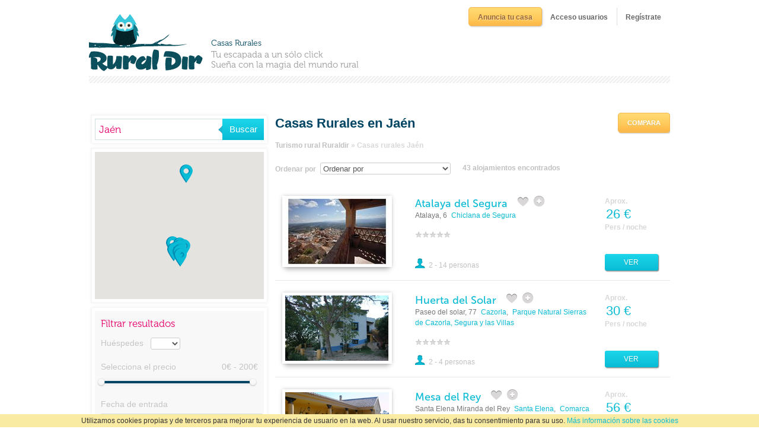

--- FILE ---
content_type: text/html; charset=utf-8
request_url: https://www.ruraldir.com/casas-rurales-jaen?page=4
body_size: 9506
content:
<!DOCTYPE html><html dir="ltr" lang="es" xml:lang="es" xmlns:og="http://opengraphprotocol.org/schema/"><head><title>Casas Rurales en Jaén</title><meta content="text/html; charset=utf-8" http-equiv="Content-Type" /><!--[if lt IE 9]><script src="http://html5shiv.googlecode.com/svn/trunk/html5.js" type="text/javascript"></script><![endif]--><link href="/assets/application-2dd4fc01bc3ccafea48f409100c25711.css" media="screen" rel="stylesheet" type="text/css" /><script src="/localizations.js" type="text/javascript"></script><script src="/assets/application-07c15da887b8d254dbcf012aa5cd51ed.js" type="text/javascript"></script><!--[if lt IE 8]><script src="/json3.min.js" type="text/javascript"></script><![endif]--><script type="text/javascript">
//<![CDATA[
I18n.locale = 'es'
//]]>
</script><meta content="authenticity_token" name="csrf-param" />
<meta content="pqxx9pMvvXu3HGUN/St5o3y78BdeKX06zrDXG2Vrj/I=" name="csrf-token" /><meta name="keywords" content="Casas Rurales en Jaén, Turismo rural en Jaén"><meta name="description" content="Listado de Casas Rurales en Jaén. Descubre la magia del turismo rural en Jaén."></head><body><div id="wrapper"><header id="header"><div class="logo_wrapper"><div id="logo"><a href="/"><img alt="Casas rurales, turismo rural Ruraldir" src="/assets/ruraldir_logo-88de58c6c30b26b769b2e4d42980636b.png" /></a></div><div class="logo_text"><span class="accommodations">Casas Rurales</span>Tu escapada a un sólo click<br />Sueña con la magia del mundo rural</div></div><div class="header_menu_wrapper"><div id="auth_box"><nav id="list_you_accommodation"><a href="/anuncia-tu-casa" class="button orange_button" onclick="_gaq.push(['_trackEvent', 'Register','Click Link Proprietary Register','Accommodation Register']);">Anuncia tu casa</a></nav><nav id="login_box"><a href="/login" class="button blank_button" id="login_button" onclick="_gaq.push(['_trackEvent', 'Sign in','Click Link Sign in','Sign in Register']);">Acceso usuarios</a></nav><nav id="register_box"><a href="/users/sign_up" class="button blank_button" id="register_button" onclick="_gaq.push(['_trackEvent', 'Register','Click Link Register','User Register']);">Regístrate</a></nav></div><div id="auth_popup_wrapper" style="display: none"><div class="popup login_popup" id="auth_popup"><div class="header"><div class="title">Acceso usuarios</div></div><div class="body"><form accept-charset="UTF-8" action="/login" class="simple_form form-stacked" id="login_form" method="post" novalidate="novalidate"><div style="margin:0;padding:0;display:inline"><input name="utf8" type="hidden" value="&#x2713;" /><input name="authenticity_token" type="hidden" value="pqxx9pMvvXu3HGUN/St5o3y78BdeKX06zrDXG2Vrj/I=" /></div><div class="clearfix email required"><label class="email required" for="login_email">Correo electrónico <abbr title="required">*</abbr></label><div class="input"><input class="string email required" id="login_email" name="user[email]" placeholder="Escribe tu email" size="50" type="text" value="" /></div></div><div class="clearfix password optional"><label class="password optional" for="login_password">Contraseña</label><div class="input"><input class="password optional" id="login_password" name="user[password]" placeholder="Escribe tu contraseña" size="50" type="password" /></div></div><div class="bottom_options"><div class="left"><div class="clearfix boolean optional remember_me"><label class="boolean optional" for="user_remember_me">Recuérdame</label><div class="input"><input name="user[remember_me]" type="hidden" value="0" /><input checked="checked" class="boolean optional" id="user_remember_me" name="user[remember_me]" type="checkbox" value="1" /></div></div><div class="bottom_links"><a href="/users/password/new" class="forgot_password">¿Olvidaste la contraseña?</a><a href="/users/sign_up" class="need_account">¿Necesitas una cuenta?</a></div></div><div class="right"><input class="btn login blue_button" name="commit" type="submit" value="Accede" /></div></div></form><div class="register_options"><div class="or">- o usa tu cuenta de Facebook -</div></div><div class="facebook_connect"><div class="facebook_link_wrapper"><a href="/users/auth/facebook" class="login_facebook facebook_button"><span class="facebook_button_left"></span><span class="facebook_button_center"><span class="strong">Conéctate</span><span>vía</span><span class="strong">Facebook</span></span><span class="facebook_button_right"></span></a></div><div class="wont_publish">* No publicaremos nada sin tu permiso</div></div></div></div></div><div id="register_popup_wrapper" style="display: none"><div class="popup register_popup" id="register_popup"><div class="header"><div class="title">Registrarse</div></div><div class="body"><div class="register_form"><div class="register_options">Registrate rellenando el formulario:</div><form accept-charset="UTF-8" action="/users" class="simple_form form-stacked register" id="new_user" method="post" novalidate="novalidate"><div style="margin:0;padding:0;display:inline"><input name="utf8" type="hidden" value="&#x2713;" /><input name="authenticity_token" type="hidden" value="pqxx9pMvvXu3HGUN/St5o3y78BdeKX06zrDXG2Vrj/I=" /></div><div class="clearfix string required"><label class="string required" for="user_name">Nombre <abbr title="required">*</abbr></label><div class="input"><input class="string required" id="user_name" name="user[name]" size="50" type="text" /></div></div><div class="clearfix string required"><label class="string required" for="user_surnames">Apellidos <abbr title="required">*</abbr></label><div class="input"><input class="string required" id="user_surnames" name="user[surnames]" size="50" type="text" /></div></div><div class="clearfix email required"><label class="email required" for="user_email">Correo electrónico <abbr title="required">*</abbr></label><div class="input"><input class="string email required" id="user_email" name="user[email]" size="50" type="text" value="" /></div></div><div class="clearfix password optional"><label class="password optional" for="user_password">Contraseña</label><div class="input"><input class="password optional" id="user_password" name="user[password]" size="50" type="password" /></div></div><div class="clearfix password optional"><label class="password optional" for="user_password_confirmation">Confirmar contraseña</label><div class="input"><input class="password optional" id="user_password_confirmation" name="user[password_confirmation]" size="50" type="password" /></div></div><input id="user_invitation_token" name="user[invitation_token]" type="hidden" /><input class="button orange_button" name="commit" type="submit" value="Registrarse" /><div class="terms_of_service">Al hacer click en &quot;Registrarse&quot; confirmas que aceptas las Condiciones del servicio.</div></form><div class="register_options"><div class="or">- o usa tu cuenta de Facebook -</div></div><div class="facebook_connect"><div class="facebook_link_wrapper"><a href="/users/auth/facebook" class="login_facebook facebook_button"><span class="facebook_button_left"></span><span class="facebook_button_center"><span class="strong">Conéctate</span><span>vía</span><span class="strong">Facebook</span></span><span class="facebook_button_right"></span></a></div><div class="wont_publish">* No publicaremos nada sin tu permiso</div></div></div></div></div></div><nav id="menu"></nav></div></header><div id="main"><div id="content"><div class="search_wrapper"><div class="accommodation_list"><div class="results_header"><div class="location"><h1 class="location_name">Casas Rurales en Jaén</h1></div><div class="breadcrumbs" xmlns:v="http://rdf.data-vocabulary.org/#"><span typeof='v:Breadcrumb'><a href="/" property="v:title" rel="v:url" title="RuralDir Casas Rurales">Turismo rural Ruraldir</a></span typeof='v:Breadcrumb'> &raquo; <span typeof='v:Breadcrumb' title="Casas rurales Jaén"><strong>Casas rurales Jaén</strong></span typeof='v:Breadcrumb'></div><div class="sort"><span class="sort_by">Ordenar por</span><div class="sort_select"></div><span class="total_accommodations">43 alojamientos encontrados</span></div><div class="compare right"><a href="/casa-rural/compare" class="button orange_button" id="compare">Compara</a></div></div><div class="no_results" style="display:none;">No se han encontrado resultados!</div><div class="nearby_towns_results" style="display:none;">No se han encontrado resultados en este municipio. Los siguientes alojamientos pertenecen a municipios cercanos.</div><div class="accommodations"><li class="accommodation accommodation_result" data-accommodation-id="848" data-latitude="38.3115508" data-longitude="-3.04084260000002"><div class="left_wrapper"><div class="image_wrapper"><a alt="casa rural Atalaya del Segura (Jaén)" href="&#47;casa-rural&#47;atalaya-del-segura?search_navigation=true" title="casa rural Atalaya del Segura (Jaén)"><img src="&#47;uploads&#47;accommodation_picture&#47;4375&#47;search_result_Mirador.jpg" /></a></div></div><div class="main_info"><div class="left"><span class="name"><a href="&#47;casa-rural&#47;atalaya-del-segura?search_navigation=true">Atalaya del Segura</a></span><a class="bookmark_accommodation " href="&#47;casa-rural&#47;atalaya-del-segura&#47;toggle_bookmarking"></a><a class="compare_accommodation" data-accommodation-id="848" data-accommodation-name="Atalaya del Segura" href="#" title="Compara"></a><address><span>Atalaya, 6</span><a href="&#47;pueblos&#47;chiclana_de_segura" title="casa rural Chiclana de Segura">Chiclana de Segura</a></address><div class="rating"><input class="star_rating" disabled="disabled" id="accommodation.id_1" name="848" type="radio" value="1" /><input class="star_rating" disabled="disabled" id="accommodation.id_2" name="848" type="radio" value="2" /><input class="star_rating" disabled="disabled" id="accommodation.id_3" name="848" type="radio" value="3" /><input class="star_rating" disabled="disabled" id="accommodation.id_4" name="848" type="radio" value="4" /><input class="star_rating" disabled="disabled" id="accommodation.id_5" name="848" type="radio" value="5" /><input class="star_rating" disabled="disabled" id="accommodation.id_6" name="848" type="radio" value="6" /><input class="star_rating" disabled="disabled" id="accommodation.id_7" name="848" type="radio" value="7" /><input class="star_rating" disabled="disabled" id="accommodation.id_8" name="848" type="radio" value="8" /><input class="star_rating" disabled="disabled" id="accommodation.id_9" name="848" type="radio" value="9" /><input class="star_rating" disabled="disabled" id="accommodation.id_10" name="848" type="radio" value="10" /></div><span class="capacity">2 - 14 personas</span></div><div class="right"><div class="approx_text">Aprox.</div><div class="price">26 €</div><div class="person_night_text">Pers &#47; noche</div><a class="contact button blue_button" href="&#47;casa-rural&#47;atalaya-del-segura?search_navigation=true">Ver</a></div></div></li><li class="accommodation accommodation_result" data-accommodation-id="196" data-latitude="37.9100076472375" data-longitude="-2.99782991409302"><div class="left_wrapper"><div class="image_wrapper"><a alt="casa rural Huerta del Solar (Jaén)" href="&#47;casa-rural&#47;huerta-del-solar?search_navigation=true" title="casa rural Huerta del Solar (Jaén)"><img src="&#47;uploads&#47;accommodation_picture&#47;1074&#47;search_result_Huerta-del-Solar.jpg" /></a></div></div><div class="main_info"><div class="left"><span class="name"><a href="&#47;casa-rural&#47;huerta-del-solar?search_navigation=true">Huerta del Solar</a></span><a class="bookmark_accommodation " href="&#47;casa-rural&#47;huerta-del-solar&#47;toggle_bookmarking"></a><a class="compare_accommodation" data-accommodation-id="196" data-accommodation-name="Huerta del Solar" href="#" title="Compara"></a><address><span>Paseo del solar, 77</span><a href="&#47;pueblos&#47;cazorla" title="casa rural Cazorla">Cazorla</a>,<a href="&#47;turismo&#47;parque-natural-sierras-de-cazorla-segura-y-las-villas" title="turismo rural Parque Natural Sierras de Cazorla, Segura y las Villas">Parque Natural Sierras de Cazorla, Segura y las Villas</a></address><div class="rating"><input class="star_rating" disabled="disabled" id="accommodation.id_1" name="196" type="radio" value="1" /><input class="star_rating" disabled="disabled" id="accommodation.id_2" name="196" type="radio" value="2" /><input class="star_rating" disabled="disabled" id="accommodation.id_3" name="196" type="radio" value="3" /><input class="star_rating" disabled="disabled" id="accommodation.id_4" name="196" type="radio" value="4" /><input class="star_rating" disabled="disabled" id="accommodation.id_5" name="196" type="radio" value="5" /><input class="star_rating" disabled="disabled" id="accommodation.id_6" name="196" type="radio" value="6" /><input class="star_rating" disabled="disabled" id="accommodation.id_7" name="196" type="radio" value="7" /><input class="star_rating" disabled="disabled" id="accommodation.id_8" name="196" type="radio" value="8" /><input class="star_rating" disabled="disabled" id="accommodation.id_9" name="196" type="radio" value="9" /><input class="star_rating" disabled="disabled" id="accommodation.id_10" name="196" type="radio" value="10" /></div><span class="capacity">2 - 4 personas</span></div><div class="right"><div class="approx_text">Aprox.</div><div class="price">30 €</div><div class="person_night_text">Pers &#47; noche</div><a class="contact button blue_button" href="&#47;casa-rural&#47;huerta-del-solar?search_navigation=true">Ver</a></div></div></li><li class="accommodation accommodation_result" data-accommodation-id="641" data-latitude="38.3658786395885" data-longitude="-3.5681426525116"><div class="left_wrapper"><div class="image_wrapper"><a alt="casa rural Mesa del Rey (Jaén)" href="&#47;casa-rural&#47;mesa-del-rey?search_navigation=true" title="casa rural Mesa del Rey (Jaén)"><img src="&#47;uploads&#47;accommodation_picture&#47;3263&#47;search_result_La-casita.jpg" /></a></div></div><div class="main_info"><div class="left"><span class="name"><a href="&#47;casa-rural&#47;mesa-del-rey?search_navigation=true">Mesa del Rey</a></span><a class="bookmark_accommodation " href="&#47;casa-rural&#47;mesa-del-rey&#47;toggle_bookmarking"></a><a class="compare_accommodation" data-accommodation-id="641" data-accommodation-name="Mesa del Rey" href="#" title="Compara"></a><address><span>Santa Elena Miranda del Rey</span><a href="&#47;pueblos&#47;santa_elena" title="casa rural Santa Elena">Santa Elena</a>,<a href="&#47;turismo&#47;comarca-de-sierra-morena" title="turismo rural Comarca de Sierra Morena">Comarca de Sierra Morena</a></address><div class="rating"><input class="star_rating" disabled="disabled" id="accommodation.id_1" name="641" type="radio" value="1" /><input class="star_rating" disabled="disabled" id="accommodation.id_2" name="641" type="radio" value="2" /><input class="star_rating" disabled="disabled" id="accommodation.id_3" name="641" type="radio" value="3" /><input class="star_rating" disabled="disabled" id="accommodation.id_4" name="641" type="radio" value="4" /><input class="star_rating" disabled="disabled" id="accommodation.id_5" name="641" type="radio" value="5" /><input class="star_rating" disabled="disabled" id="accommodation.id_6" name="641" type="radio" value="6" /><input class="star_rating" disabled="disabled" id="accommodation.id_7" name="641" type="radio" value="7" /><input class="star_rating" disabled="disabled" id="accommodation.id_8" name="641" type="radio" value="8" /><input class="star_rating" disabled="disabled" id="accommodation.id_9" name="641" type="radio" value="9" /><input class="star_rating" disabled="disabled" id="accommodation.id_10" name="641" type="radio" value="10" /></div><span class="capacity">1 - 30 personas</span></div><div class="right"><div class="approx_text">Aprox.</div><div class="price">56 €</div><div class="person_night_text">Pers &#47; noche</div><a class="contact button blue_button" href="&#47;casa-rural&#47;mesa-del-rey?search_navigation=true">Ver</a></div></div></li><li class="accommodation accommodation_result" data-accommodation-id="1040" data-latitude="37.8517467604833" data-longitude="-3.06441307067871"><div class="left_wrapper"><div class="image_wrapper"><a alt="casa rural Cortijo el Marqués (Jaén)" href="&#47;casa-rural&#47;cortijo-el-marques?search_navigation=true" title="casa rural Cortijo el Marqués (Jaén)"><img src="&#47;uploads&#47;accommodation_picture&#47;5936&#47;search_result_Exterior.jpg" /></a></div></div><div class="main_info"><div class="left"><span class="name"><a href="&#47;casa-rural&#47;cortijo-el-marques?search_navigation=true">Cortijo el Marqués</a></span><a class="bookmark_accommodation " href="&#47;casa-rural&#47;cortijo-el-marques&#47;toggle_bookmarking"></a><a class="compare_accommodation" data-accommodation-id="1040" data-accommodation-name="Cortijo el Marqués" href="#" title="Compara"></a><address><span>El Chorro, km 4,400</span><a href="&#47;pueblos&#47;quesada" title="casa rural Quesada">Quesada</a>,<a href="&#47;turismo&#47;parque-natural-sierras-de-cazorla-segura-y-las-villas" title="turismo rural Parque Natural Sierras de Cazorla, Segura y las Villas">Parque Natural Sierras de Cazorla, Segura y las Villas</a></address><div class="rating"><input class="star_rating" disabled="disabled" id="accommodation.id_1" name="1040" type="radio" value="1" /><input class="star_rating" disabled="disabled" id="accommodation.id_2" name="1040" type="radio" value="2" /><input class="star_rating" disabled="disabled" id="accommodation.id_3" name="1040" type="radio" value="3" /><input class="star_rating" disabled="disabled" id="accommodation.id_4" name="1040" type="radio" value="4" /><input class="star_rating" disabled="disabled" id="accommodation.id_5" name="1040" type="radio" value="5" /><input class="star_rating" disabled="disabled" id="accommodation.id_6" name="1040" type="radio" value="6" /><input class="star_rating" disabled="disabled" id="accommodation.id_7" name="1040" type="radio" value="7" /><input class="star_rating" disabled="disabled" id="accommodation.id_8" name="1040" type="radio" value="8" /><input class="star_rating" disabled="disabled" id="accommodation.id_9" name="1040" type="radio" value="9" /><input class="star_rating" disabled="disabled" id="accommodation.id_10" name="1040" type="radio" value="10" /></div><span class="capacity">2 - 20 personas</span></div><div class="right"><div class="approx_text">Aprox.</div><div class="price">35 €</div><div class="person_night_text">Pers &#47; noche</div><a class="contact button blue_button" href="&#47;casa-rural&#47;cortijo-el-marques?search_navigation=true">Ver</a></div></div></li><li class="accommodation accommodation_result" data-accommodation-id="422" data-latitude="38.0710773" data-longitude="-3.30332290000001"><div class="left_wrapper"><div class="image_wrapper"><a alt="casa rural El Árbol de Mariquita (Jaén)" href="&#47;casa-rural&#47;el-arbol-de-mariquita?search_navigation=true" title="casa rural El Árbol de Mariquita (Jaén)"><img src="&#47;uploads&#47;accommodation_picture&#47;2231&#47;search_result_La-casa.jpg" /></a></div></div><div class="main_info"><div class="left"><span class="name"><a href="&#47;casa-rural&#47;el-arbol-de-mariquita?search_navigation=true">El Árbol de Mariquita</a></span><a class="bookmark_accommodation " href="&#47;casa-rural&#47;el-arbol-de-mariquita&#47;toggle_bookmarking"></a><a class="compare_accommodation" data-accommodation-id="422" data-accommodation-name="El Árbol de Mariquita" href="#" title="Compara"></a><address><span>Albaicín, 35</span><a href="&#47;pueblos&#47;sabiote" title="casa rural Sabiote">Sabiote</a></address><div class="rating"><input class="star_rating" disabled="disabled" id="accommodation.id_1" name="422" type="radio" value="1" /><input class="star_rating" disabled="disabled" id="accommodation.id_2" name="422" type="radio" value="2" /><input class="star_rating" disabled="disabled" id="accommodation.id_3" name="422" type="radio" value="3" /><input class="star_rating" disabled="disabled" id="accommodation.id_4" name="422" type="radio" value="4" /><input class="star_rating" disabled="disabled" id="accommodation.id_5" name="422" type="radio" value="5" /><input class="star_rating" disabled="disabled" id="accommodation.id_6" name="422" type="radio" value="6" /><input class="star_rating" disabled="disabled" id="accommodation.id_7" name="422" type="radio" value="7" /><input class="star_rating" disabled="disabled" id="accommodation.id_8" name="422" type="radio" value="8" /><input class="star_rating" disabled="disabled" id="accommodation.id_9" name="422" type="radio" value="9" /><input class="star_rating" disabled="disabled" id="accommodation.id_10" name="422" type="radio" value="10" /></div><span class="capacity">2 - 7 personas</span></div><div class="right"><div class="approx_text">Aprox.</div><div class="price">20 €</div><div class="person_night_text">Pers &#47; noche</div><a class="contact button blue_button" href="&#47;casa-rural&#47;el-arbol-de-mariquita?search_navigation=true">Ver</a></div></div></li><li class="accommodation accommodation_result" data-accommodation-id="1118" data-latitude="37.9978033" data-longitude="-3.4598682"><div class="left_wrapper"><div class="image_wrapper"><a alt="casa rural Apartamentos Turisticos Rurales Alcazar de Baeza  (Jaén)" href="&#47;casa-rural&#47;apartamentos-turisticos-rurales-alcazar-de-baeza?search_navigation=true" title="casa rural Apartamentos Turisticos Rurales Alcazar de Baeza  (Jaén)"><img src="&#47;uploads&#47;accommodation_picture&#47;6518&#47;search_result_Apartamentos-Alcazar-de-Baeza.jpg" /></a></div></div><div class="main_info"><div class="left"><span class="name"><a href="&#47;casa-rural&#47;apartamentos-turisticos-rurales-alcazar-de-baeza?search_navigation=true">Apartamentos Turisticos Rurales Alcazar de Baeza </a></span><a class="bookmark_accommodation " href="&#47;casa-rural&#47;apartamentos-turisticos-rurales-alcazar-de-baeza&#47;toggle_bookmarking"></a><a class="compare_accommodation" data-accommodation-id="1118" data-accommodation-name="Apartamentos Turisticos Rurales Alcazar de Baeza " href="#" title="Compara"></a><address><span>Libertad, 8</span><a href="&#47;pueblos&#47;baeza" title="casa rural Baeza">Baeza</a></address><div class="rating"><input class="star_rating" disabled="disabled" id="accommodation.id_1" name="1118" type="radio" value="1" /><input class="star_rating" disabled="disabled" id="accommodation.id_2" name="1118" type="radio" value="2" /><input class="star_rating" disabled="disabled" id="accommodation.id_3" name="1118" type="radio" value="3" /><input class="star_rating" disabled="disabled" id="accommodation.id_4" name="1118" type="radio" value="4" /><input class="star_rating" disabled="disabled" id="accommodation.id_5" name="1118" type="radio" value="5" /><input class="star_rating" disabled="disabled" id="accommodation.id_6" name="1118" type="radio" value="6" /><input class="star_rating" disabled="disabled" id="accommodation.id_7" name="1118" type="radio" value="7" /><input class="star_rating" disabled="disabled" id="accommodation.id_8" name="1118" type="radio" value="8" /><input class="star_rating" disabled="disabled" id="accommodation.id_9" name="1118" type="radio" value="9" /><input class="star_rating" disabled="disabled" id="accommodation.id_10" name="1118" type="radio" value="10" /></div><span class="capacity">2 - 18 personas</span></div><div class="right"><div class="approx_text">Aprox.</div><div class="price">30 €</div><div class="person_night_text">Pers &#47; noche</div><a class="contact button blue_button" href="&#47;casa-rural&#47;apartamentos-turisticos-rurales-alcazar-de-baeza?search_navigation=true">Ver</a></div></div></li><li class="accommodation accommodation_result" data-accommodation-id="2198" data-latitude="42.4323656" data-longitude="-2.56754130000002"><div class="left_wrapper"><div class="image_wrapper"><a alt="casa rural casas rurales fuenmayor (Jaén)" href="&#47;casa-rural&#47;casas-rurales-fuenmayor?search_navigation=true" title="casa rural casas rurales fuenmayor (Jaén)"><img src="&#47;uploads&#47;accommodation_picture&#47;25160&#47;search_result_IMG_1302.JPG" /></a></div></div><div class="main_info"><div class="left"><span class="name"><a href="&#47;casa-rural&#47;casas-rurales-fuenmayor?search_navigation=true">casas rurales fuenmayor</a></span><a class="bookmark_accommodation " href="&#47;casa-rural&#47;casas-rurales-fuenmayor&#47;toggle_bookmarking"></a><a class="compare_accommodation" data-accommodation-id="2198" data-accommodation-name="casas rurales fuenmayor" href="#" title="Compara"></a><address><span>Cra de Fuenmayot km.3,5</span><a href="&#47;pueblos&#47;torres" title="casa rural Torres">Torres</a></address><div class="rating"><input class="star_rating" disabled="disabled" id="accommodation.id_1" name="2198" type="radio" value="1" /><input class="star_rating" disabled="disabled" id="accommodation.id_2" name="2198" type="radio" value="2" /><input class="star_rating" disabled="disabled" id="accommodation.id_3" name="2198" type="radio" value="3" /><input class="star_rating" disabled="disabled" id="accommodation.id_4" name="2198" type="radio" value="4" /><input class="star_rating" disabled="disabled" id="accommodation.id_5" name="2198" type="radio" value="5" /><input class="star_rating" disabled="disabled" id="accommodation.id_6" name="2198" type="radio" value="6" /><input class="star_rating" disabled="disabled" id="accommodation.id_7" name="2198" type="radio" value="7" /><input class="star_rating" disabled="disabled" id="accommodation.id_8" name="2198" type="radio" value="8" /><input class="star_rating" disabled="disabled" id="accommodation.id_9" name="2198" type="radio" value="9" /><input class="star_rating" disabled="disabled" id="accommodation.id_10" name="2198" type="radio" value="10" /></div><span class="capacity">4 - 8 personas</span></div><div class="right"><div class="approx_text">Aprox.</div><div class="price">20 €</div><div class="person_night_text">Pers &#47; noche</div><a class="contact button blue_button" href="&#47;casa-rural&#47;casas-rurales-fuenmayor?search_navigation=true">Ver</a></div></div></li><li class="accommodation accommodation_result" data-accommodation-id="74" data-latitude="38.1578864122965" data-longitude="-3.03277373313904"><div class="left_wrapper"><div class="image_wrapper"><a alt="casa rural Pozo de la nieve (Jaén)" href="&#47;casa-rural&#47;pozo-de-la-nieve?search_navigation=true" title="casa rural Pozo de la nieve (Jaén)"><img src="&#47;assets&#47;dummy_accommodation_picture.png" /></a></div></div><div class="main_info"><div class="left"><span class="name"><a href="&#47;casa-rural&#47;pozo-de-la-nieve?search_navigation=true">Pozo de la nieve</a></span><a class="bookmark_accommodation " href="&#47;casa-rural&#47;pozo-de-la-nieve&#47;toggle_bookmarking"></a><a class="compare_accommodation" data-accommodation-id="74" data-accommodation-name="Pozo de la nieve" href="#" title="Compara"></a><address><span>PZO DE LA NIEVE, 7</span><a href="&#47;pueblos&#47;iznatoraf" title="casa rural Iznatoraf">Iznatoraf</a></address><div class="rating"><input class="star_rating" disabled="disabled" id="accommodation.id_1" name="74" type="radio" value="1" /><input class="star_rating" disabled="disabled" id="accommodation.id_2" name="74" type="radio" value="2" /><input class="star_rating" disabled="disabled" id="accommodation.id_3" name="74" type="radio" value="3" /><input class="star_rating" disabled="disabled" id="accommodation.id_4" name="74" type="radio" value="4" /><input class="star_rating" disabled="disabled" id="accommodation.id_5" name="74" type="radio" value="5" /><input class="star_rating" disabled="disabled" id="accommodation.id_6" name="74" type="radio" value="6" /><input class="star_rating" disabled="disabled" id="accommodation.id_7" name="74" type="radio" value="7" /><input class="star_rating" disabled="disabled" id="accommodation.id_8" name="74" type="radio" value="8" /><input class="star_rating" disabled="disabled" id="accommodation.id_9" name="74" type="radio" value="9" /><input class="star_rating" disabled="disabled" id="accommodation.id_10" name="74" type="radio" value="10" /></div><span class="capacity">2 - 8 personas</span></div><div class="right"><div class="approx_text">Aprox.</div><div class="price">22 €</div><div class="person_night_text">Pers &#47; noche</div><a class="contact button blue_button" href="&#47;casa-rural&#47;pozo-de-la-nieve?search_navigation=true">Ver</a></div></div></li><li class="accommodation accommodation_result" data-accommodation-id="109" data-latitude="38.217902155649" data-longitude="-2.71970629692078"><div class="left_wrapper"><div class="image_wrapper"><a alt="casa rural Mirador de la luna iii (Jaén)" href="&#47;casa-rural&#47;mirador-de-la-luna-iii?search_navigation=true" title="casa rural Mirador de la luna iii (Jaén)"><img src="&#47;uploads&#47;accommodation_picture&#47;556&#47;search_result_Exterior-Mirador-Luna-I-III.jpg" /></a></div></div><div class="main_info"><div class="left"><span class="name"><a href="&#47;casa-rural&#47;mirador-de-la-luna-iii?search_navigation=true">Mirador de la luna iii</a></span><a class="bookmark_accommodation " href="&#47;casa-rural&#47;mirador-de-la-luna-iii&#47;toggle_bookmarking"></a><a class="compare_accommodation" data-accommodation-id="109" data-accommodation-name="Mirador de la luna iii" href="#" title="Compara"></a><address><span>Bartolomé, 13</span><a href="&#47;pueblos&#47;hornos" title="casa rural Hornos">Hornos</a>,<a href="&#47;turismo&#47;parque-natural-sierras-de-cazorla-segura-y-las-villas" title="turismo rural Parque Natural Sierras de Cazorla, Segura y las Villas">Parque Natural Sierras de Cazorla, Segura y las Villas</a></address><div class="rating"><input class="star_rating" disabled="disabled" id="accommodation.id_1" name="109" type="radio" value="1" /><input class="star_rating" disabled="disabled" id="accommodation.id_2" name="109" type="radio" value="2" /><input class="star_rating" disabled="disabled" id="accommodation.id_3" name="109" type="radio" value="3" /><input class="star_rating" disabled="disabled" id="accommodation.id_4" name="109" type="radio" value="4" /><input class="star_rating" disabled="disabled" id="accommodation.id_5" name="109" type="radio" value="5" /><input class="star_rating" disabled="disabled" id="accommodation.id_6" name="109" type="radio" value="6" /><input class="star_rating" disabled="disabled" id="accommodation.id_7" name="109" type="radio" value="7" /><input class="star_rating" disabled="disabled" id="accommodation.id_8" name="109" type="radio" value="8" /><input class="star_rating" disabled="disabled" id="accommodation.id_9" name="109" type="radio" value="9" /><input class="star_rating" disabled="disabled" id="accommodation.id_10" name="109" type="radio" value="10" /></div><span class="capacity">1 - 6 personas</span></div><div class="right"><div class="approx_text">Aprox.</div><div class="price">15 €</div><div class="person_night_text">Pers &#47; noche</div><a class="contact button blue_button" href="&#47;casa-rural&#47;mirador-de-la-luna-iii?search_navigation=true">Ver</a></div></div></li><li class="accommodation accommodation_result" data-accommodation-id="251" data-latitude="37.673045" data-longitude="-2.972309"><div class="left_wrapper"><div class="image_wrapper"><a alt="casa rural La Chamba (Jaén)" href="&#47;casa-rural&#47;la-chamba?search_navigation=true" title="casa rural La Chamba (Jaén)"><img src="&#47;uploads&#47;accommodation_picture&#47;1343&#47;search_result_entrada.jpg" /></a></div></div><div class="main_info"><div class="left"><span class="name"><a href="&#47;casa-rural&#47;la-chamba?search_navigation=true">La Chamba</a></span><a class="bookmark_accommodation " href="&#47;casa-rural&#47;la-chamba&#47;toggle_bookmarking"></a><a class="compare_accommodation" data-accommodation-id="251" data-accommodation-name="La Chamba" href="#" title="Compara"></a><address><span>Rambla izda, 4</span><a href="&#47;pueblos&#47;pozo_alcon" title="casa rural Pozo Alcón">Pozo Alcón</a>,<a href="&#47;turismo&#47;parque-natural-sierras-de-cazorla-segura-y-las-villas" title="turismo rural Parque Natural Sierras de Cazorla, Segura y las Villas">Parque Natural Sierras de Cazorla, Segura y las Villas</a></address><div class="rating"><input class="star_rating" disabled="disabled" id="accommodation.id_1" name="251" type="radio" value="1" /><input class="star_rating" disabled="disabled" id="accommodation.id_2" name="251" type="radio" value="2" /><input class="star_rating" disabled="disabled" id="accommodation.id_3" name="251" type="radio" value="3" /><input class="star_rating" disabled="disabled" id="accommodation.id_4" name="251" type="radio" value="4" /><input class="star_rating" disabled="disabled" id="accommodation.id_5" name="251" type="radio" value="5" /><input class="star_rating" disabled="disabled" id="accommodation.id_6" name="251" type="radio" value="6" /><input class="star_rating" disabled="disabled" id="accommodation.id_7" name="251" type="radio" value="7" /><input class="star_rating" disabled="disabled" id="accommodation.id_8" name="251" type="radio" value="8" /><input class="star_rating" disabled="disabled" id="accommodation.id_9" name="251" type="radio" value="9" /><input class="star_rating" disabled="disabled" id="accommodation.id_10" name="251" type="radio" value="10" /></div><span class="capacity">2 - 9 personas</span></div><div class="right"><div class="approx_text">Aprox.</div><div class="price">19 €</div><div class="person_night_text">Pers &#47; noche</div><a class="contact button blue_button" href="&#47;casa-rural&#47;la-chamba?search_navigation=true">Ver</a></div></div></li></div><div id="paginator"><div class="pagination"><a class="previous_page" rel="prev" href="/casas-rurales-jaen?page=3">&#8592; </a> <a rel="start" href="/casas-rurales-jaen?page=1">1</a> <a href="/casas-rurales-jaen?page=2">2</a> <a rel="prev" href="/casas-rurales-jaen?page=3">3</a> <em class="current">4</em> <a rel="next" href="/casas-rurales-jaen?page=5">5</a> <a class="next_page" rel="next" href="/casas-rurales-jaen?page=5"> &#8594</a></div>
</div><div class="loading search_loading" id="loading" style="display:none"><div class="progress active progress-striped"><div class="bar" style="width:100%;"></div></div></div></div><div class="search_filtering"><div class="filters"><div class="location_wrapper"><div class="location"></div></div><div class="search_map_wrapper"><div id="search_map_canvas"></div></div><div class="filters_panel"><div class="filters_background"><span class="title">Filtrar resultados</span><div class="people"></div><div class="price"></div><div class="dates"></div><div class="amenities"></div><div class="overall_rating"></div></div></div></div></div><div id="notify_container" style="display:none;"><div id="added_to_compare_template"><div class="name">#{name} Añadido a la lista de comparaciones</div><div class="remaining">#{remaining} huecos libres en a lista</div><div class="compare"><a href="/casa-rural/compare" id="compare">Comparar</a></div></div><div id="removed_from_compare_template"><div class="name">#{name} Borrado de la lista de comparaciones</div><div class="remaining">#{remaining} huecos libres en a lista</div></div><div id="comparison_limit_reached">No puedes comparar más alojamientos<div class="compare"><a href="/casa-rural/compare" id="compare">Comparar</a></div><div class="clear"><a href="#" id="clear_compare">Limpiar lista</a></div></div><div id="not_enough_accommodations">No hay suficientes alojamientos en la lista de comparación</div><div id="bookmarked">Añadido a favoritos con éxito</div><div id="unbookmarked">Eliminado de favoritos con éxito</div><div id="error_toggling_bookmark">Disculpe, no se ha podido completar la acción</div></div><script type="text/javascript">$(document).ready(function () {
  $("#notify_container").notify();
});</script><div id="login_to_bookmark_popup_wrapper" style="display:none;"><div class="popup login_popup login_or_register_popup" id="login_to_bookmark_popup"><div class="header"><div class="title"><div class="action">Inicia sesión para añadir a tus favoritos a:</div><div class="item"></div></div></div><div class="body"><div class="top_buttons"><div class="facebook_connect facebook"><div class="facebook_link_wrapper"><a href="/users/auth/facebook" class="login_facebook facebook_button"><span class="facebook_button_left"></span><span class="facebook_button_center"><span class="strong">Conéctate</span><span>vía</span><span class="strong">Facebook</span></span><span class="facebook_button_right"></span></a></div><div class="wont_publish">* No publicaremos nada sin tu permiso</div></div><div class="or_wrapper"><span class="or"><span class="translation_missing" title="translation missing: es.shared.login_box.or">Or</span></span></div><div class="sign_up_with_email"><a href="/users/sign_up" class="button orange_button sign_up" id="register_button">Regístrate con tu email</a></div></div><div class="ruraldir_member">¿Ya eres miembro de Ruraldir?</div><form accept-charset="UTF-8" action="/login" class="simple_form form-stacked" id="login_form" method="post" novalidate="novalidate"><div style="margin:0;padding:0;display:inline"><input name="utf8" type="hidden" value="&#x2713;" /><input name="authenticity_token" type="hidden" value="pqxx9pMvvXu3HGUN/St5o3y78BdeKX06zrDXG2Vrj/I=" /></div><div class="clearfix email required"><label class="email required" for="login_email">Correo electrónico <abbr title="required">*</abbr></label><div class="input"><input class="string email required" id="login_email" name="user[email]" placeholder="Escribe tu email" size="50" type="text" value="" /></div></div><div class="clearfix password optional"><label class="password optional" for="login_password">Contraseña</label><div class="input"><input class="password optional" id="login_password" name="user[password]" placeholder="Escribe tu contraseña" size="50" type="password" /></div></div><div class="bottom_options"><div class="left"><div class="clearfix boolean optional remember_me"><label class="boolean optional" for="user_remember_me">Recuérdame</label><div class="input"><input name="user[remember_me]" type="hidden" value="0" /><input checked="checked" class="boolean optional" id="user_remember_me" name="user[remember_me]" type="checkbox" value="1" /></div></div><div class="bottom_links"><a href="/users/password/new" class="forgot_password">¿Olvidaste la contraseña?</a><a href="/users/sign_up" class="need_account">¿Necesitas una cuenta?</a></div></div><div class="right"><input class="btn login blue_button" name="commit" type="submit" value="Accede" /></div></div></form></div></div></div></div><script type="text/javascript">$(document).ready(function () {
  var script = document.createElement("script");
  script.type = "text/javascript";
  //script.src = "https://maps.googleapis.com/maps/api/js?sensor=true&callback=Ruraldir.Search.initialize";
  script.src = "https://maps.googleapis.com/maps/api/js?sensor=true&callback=Ruraldir.Search.initialize&key=AIzaSyCHm8NiQ2wxNO8sbDW5RC4nNDB7kDkxPxk"
  document.body.appendChild(script);
  Ruraldir.Search.Currency = "€";
  Ruraldir.Search.Province = "translation missing: es.home.search.province";
  Ruraldir.Search.localizeDatepickers("es");
  Ruraldir.Search.initializeModels({
    location: { location_name: "Jaén", location: "jaen", type: "province" },
    price: { min_price: 0, max_price: 0 },
    amenities: { internet: false, children_activities: false, tourism_info_and_activities: false, pets_allowed: false, guided_tours: false, local_products_sale: false, breakfast: false, lunch: false, dinner: false, restaurant: false, bike_available: false, laundry_service: false },
    people: { people: "" }
  });
  Ruraldir.User.handleBookmarking();
  Ruraldir.User.handleComparing();
  Ruraldir.User.initializeComparing();
});</script></div></div></div><div style="background:#FAEBA3; font-size:12px; position:fixed; bottom:0; z-index:100000; display:block; width:100%;"><div style="width:82%; margin:0 auto; padding:2px 0; text-align:center;"><span class="m-r-xs">Utilizamos cookies propias y de terceros para mejorar tu experiencia de usuario en la web. Al usar nuestro servicio, das tu consentimiento para su uso. </span><a href="/privacidad" target="blank">Más información sobre las cookies</a></div></div><footer><div class="top_marquee"></div><div class="content"><div class="social_links"><a href="http://blog.ruraldir.com" rel="me" title="Blog RuralDir"><img alt="Blog" src="/assets/blog-f11cdd65ba772592ed637a3ca4b489fa.png" /></a><a href="http://www.facebook.com/ruraldir" rel="me nofollow" title="Facebook RuralDir"><img alt="Facebook" src="/assets/facebook-35fe344a784c1994b682a7b36864827d.png" /></a><a href="http://www.twitter.com/ruraldir" rel="me nofollow" title="Twitter RuralDir"><img alt="Twitter" src="/assets/twitter-550020f32fe6a60e9f24654642bc7948.png" /></a></div><div class="bright_side"><div class="blog_last_post"><h3></h3><div class="text"><div class="title"></div><div class="date"></div></div></div><div class="links"><a href="/porque">¿Por qué anunciarse?</a> | <a href="/sobre-nosotros">Sobre RuralDir</a> | <a href="/privacidad">Política de privacidad</a> | <a href="/tarifas">Tarifas</a> | <a href="/provincias">Pueblos</a></div></div></div><div class="dark_side_wrapper"><div class="dark_side"><div class="left_text">Copyright 2026. Casas rurales y turismo rural RuralDir.</div><div class="right_text"><a href="http://www.zlworks.com">Diseño Web Barcelona</a><a href="http://www.zlworks.com" rel="nofollow">ZLWorks</a></div></div></div></footer><script type="text/javascript">var _gaq = _gaq || [];
_gaq.push(['_setAccount', 'UA-1433164-8']);  
_gaq.push(['_setDomainName', '.ruraldir.com']); 
_gaq.push(['_addIgnoredOrganic', 'ruraldir']);
_gaq.push(['_addIgnoredOrganic', 'rural dir']);
_gaq.push(['_addIgnoredOrganic', 'ruraldir.com']);
_gaq.push(['_addIgnoredOrganic', 'www.ruraldir.com']);
_gaq.push(['_addIgnoredOrganic', 'ruraldir.es']);
_gaq.push(['_addIgnoredOrganic', 'www.ruraldir.es']);      
_gaq.push(['_setCampaignCookieTimeout', 259200000]);
_gaq.push(['_setAllowAnchor', true]); 
_gaq.push(['_setAllowHash', false]);  
_gaq.push(['_trackPageview']);

(function() {
  var ga = document.createElement('script'); ga.type = 'text/javascript'; ga.async = true;
  ga.src = ('https:' == document.location.protocol ? 'https://ssl' : 'http://www') + '.google-analytics.com/ga.js';
  var s = document.getElementsByTagName('script')[0]; s.parentNode.insertBefore(ga, s);
})();</script><script type="text/javascript">(function() {
  var _fbq = window._fbq || (window._fbq = []);
  if (!_fbq.loaded) {
    var fbds = document.createElement('script');
    fbds.async = true;
    fbds.src = '//connect.facebook.net/en_US/fbds.js';
    var s = document.getElementsByTagName('script')[0];
    s.parentNode.insertBefore(fbds, s);
    _fbq.loaded = true;
  }
  _fbq.push(['addPixelId', '811238652255335']);
})();
window._fbq = window._fbq || [];
window._fbq.push(['track', 'PixelInitialized', {}]);</script><img height="1" width="1" alt="" style="display:none" src="https://www.facebook.com/tr?id=811238652255335&amp;ev=PixelInitialized" /><script type="text/javascript">var _mfq = _mfq || [];
(function() {
    var mf = document.createElement("script"); mf.type = "text/javascript"; mf.async = true;
    mf.src = "//cdn.mouseflow.com/projects/ed8c5c89-e7ba-45de-9b4c-d821d2d65401.js";
    document.getElementsByTagName("head")[0].appendChild(mf);
})();</script><script type="text/javascript">var _vwo_code=(function(){
var account_id=63236,
settings_tolerance=2000,
library_tolerance=2500,
use_existing_jquery=false,
// DO NOT EDIT BELOW THIS LINE
f=false,d=document;return{use_existing_jquery:function(){return use_existing_jquery;},library_tolerance:function(){return library_tolerance;},finish:function(){if(!f){f=true;var  a=d.getElementById('_vis_opt_path_hides');if(a)a.parentNode.removeChild(a);}},finished:function(){return f;},load:function(a){var b=d.createElement('script');b.src=a;b.type='text/javascript';b.innerText;b.onerror=function(){_vwo_code.finish();};d.getElementsByTagName('head')[0].appendChild(b);},init:function(){settings_timer=setTimeout('_vwo_code.finish()',settings_tolerance);this.load('//dev.visualwebsiteoptimizer.com/j.php?a='+account_id+'&u='+encodeURIComponent(d.URL)+'&r='+Math.random());var a=d.createElement('style'),b='body{opacity:0 !important;filter:alpha(opacity=0) !important;background:none !important;}',h=d.getElementsByTagName('head')[0];a.setAttribute('id','_vis_opt_path_hides');a.setAttribute('type','text/css');if(a.styleSheet)a.styleSheet.cssText=b;else a.appendChild(d.createTextNode(b));h.appendChild(a);return settings_timer;}};}());_vwo_settings_timer=_vwo_code.init();</script></body></html>

--- FILE ---
content_type: text/javascript; charset=utf-8
request_url: https://www.ruraldir.com/localizations.js
body_size: 89476
content:
window.Ruraldir = window.Ruraldir || {};
Ruraldir.Provinces = {list: [{"id":1,"name":"Almer\u00eda","path":"m425.634491,588.388306c1.037415,-3.268677 9.973816,-10.822571 12.791107,-10.812256c4.887329,0.017944 12.575012,3.130493 16.719421,6.769348c5.099365,4.477234 5.705719,4.246094 12.643372,-4.820679c2.605072,-3.40448 5.169067,-9.327881 6.809418,-15.731018c2.804779,-10.948669 10.392212,-24.902222 15.894318,-29.230164c3.353119,-2.637573 2.559814,-4.877808 -1.214417,-3.429504c-1.107544,0.425049 -4.418182,-0.453918 -7.356964,-1.953125c-4.020599,-2.051147 -5.553467,-3.777161 -6.192566,-6.972595c-0.467163,-2.335693 -3.279663,-7.299072 -6.25,-11.029663c-5.887238,-7.394043 -5.94162,-7.532623 -4.099701,-10.445404c2.000366,-3.16333 -2.254364,-6.773438 -7.98291,-6.773438c-6.617493,0 -8.151855,1.947662 -8.151855,10.347595c0,10.001129 -4.36087,18.458221 -11.751129,22.789215c-3.178864,1.862915 -5.779724,4.083618 -5.779724,4.934875c0,0.851257 -2.493622,5.674866 -5.541382,10.719055c-4.637848,7.675903 -6.348938,9.388794 -10.493958,10.504883c-4.190369,1.128357 -5.517944,2.48645 -8.626556,8.824829c-2.882568,5.87738 -3.493774,8.618469 -2.83728,12.723938c0.785339,4.911194 0.558441,5.376709 -3.691467,7.574402c-5.21463,2.696594 -5.002686,2.84613 8.939911,6.308228c11.783661,2.925964 15.168762,2.863525 16.172363,-0.298523z","slug":"almeria"},{"id":2,"name":"C\u00e1diz","path":"m229.8349,645.296631c1.192276,-1.317444 2.957764,-4.806763 3.92334,-7.754028c1.267624,-3.869263 2.503555,-5.358704 4.446747,-5.358704c3.757309,0 6.505295,-4.191467 5.626999,-8.582947c-0.40242,-2.012146 -2.895447,-5.952759 -5.540054,-8.756836c-6.933197,-7.351379 -7.546616,-11.17511 -2.434509,-15.175964c3.471252,-2.716614 4.242355,-4.449829 5.040878,-11.329895c1.087463,-9.369507 3.673233,-11.867737 10.000656,-9.661987c3.323517,1.158569 3.993286,0.881653 5.972809,-2.469421c3.030548,-5.13031 2.967407,-5.203186 -3.105209,-3.582336c-4.58432,1.223633 -5.730164,1.066101 -8.145813,-1.120056c-2.598557,-2.351685 -3.087341,-2.385376 -6.46489,-0.445984c-5.398376,3.099731 -10.779968,4.063538 -13.766068,2.465393c-2.100632,-1.124207 -4.50592,-0.480103 -11.771973,3.152405c-5.022537,2.510925 -11.45784,5.319641 -14.30069,6.241638c-5.06572,1.642822 -5.257523,1.579346 -9.621567,-3.18512c-5.072922,-5.53833 -5.66983,-5.671509 -11.965332,-2.669373c-4.926559,2.349304 -9.572525,10.014404 -8.361557,13.795166c0.390747,1.21991 3.445145,3.942261 6.787537,6.049683c5.909668,3.726135 11.473099,9.482727 11.473099,11.87146c0,0.648926 -1.213669,2.219055 -2.697037,3.489197c-3.769562,3.227539 -3.434418,4.739502 2.59465,11.705505c2.910446,3.362793 5.682693,7.346008 6.160553,8.851624c0.773102,2.435791 1.092224,2.514099 2.895782,0.71051c2.709991,-2.709961 2.714493,-2.708923 11.678635,2.696411c4.301865,2.593994 8.292236,4.71637 8.867508,4.71637c0.575256,0 2.471146,1.51709 4.21312,3.371338c3.753052,3.994934 5.571152,4.203857 8.492386,0.975952z","slug":"cadiz"},{"id":3,"name":"C\u00f3rdoba","path":"m304.38855,546.483459c4.248322,-2.62561 4.693298,-2.653381 8.766418,-0.547119c4.400146,2.275391 6.554352,1.289917 6.609436,-3.023743c0.039734,-3.112732 9.218536,-8.857605 12.997833,-8.135132c3.263733,0.623901 3.104675,0.290344 -2.014709,-4.224915c-6.266327,-5.526917 -8.759277,-10.776917 -11.655762,-24.546326c-2.85614,-13.577637 -2.549438,-18.821625 1.527527,-26.116028l3.531281,-6.318176l-3.027649,-3.222778c-1.894745,-2.016846 -2.700043,-4.076416 -2.152161,-5.504181c1.274658,-3.321686 -2.439209,-8.148468 -6.966339,-9.053894c-2.154755,-0.430939 -7.032684,-3.245819 -10.839905,-6.255219c-3.80719,-3.009399 -7.275635,-5.471649 -7.707642,-5.471649c-0.432037,0 -3.018097,-1.51712 -5.746826,-3.371338c-2.728729,-1.854218 -6.018555,-3.371307 -7.31073,-3.371307c-1.292175,0 -3.244202,-1.730408 -4.337891,-3.845337c-2.62442,-5.075073 -8.631104,-9.068726 -10.631378,-7.068451c-0.81073,0.81076 -2.356567,1.474091 -3.43512,1.474091c-1.078583,0 -5.283936,3.671906 -9.345261,8.159821c-6.463318,7.142181 -7.845398,8.058502 -11.082245,7.347595c-3.286285,-0.721802 -4.021774,-0.191101 -6.605804,4.766449c-2.644989,5.074554 -2.772568,6.324341 -1.411545,13.829926c1.298645,7.16156 1.209076,8.461182 -0.678223,9.841217c-1.987122,1.453033 -1.946762,2.167603 0.468597,8.295441c1.45369,3.687988 5.11377,10.528168 8.13356,15.200348c5.611237,8.681671 7.02832,15.43924 3.89476,18.572815c-2.999741,2.999695 -0.020279,3.180481 5.553528,0.336975c3.06221,-1.562256 6.424805,-2.666534 7.472443,-2.45401c1.047668,0.212524 2.784332,-0.805878 3.859283,-2.263123c1.94278,-2.633698 1.984436,-2.633698 6.965851,0c6.227325,3.292389 6.519684,4.037323 4.725952,12.04129c-1.1716,5.227905 -1.081512,6.896667 0.467377,8.656311c1.055328,1.198914 2.365967,4.303772 2.912537,6.899719c1.235199,5.866455 2.612915,6.787292 7.432922,4.967957c3.414154,-1.288696 4.20575,-0.998291 7.816895,2.867432c4.724335,5.057434 5.87262,5.206665 11.812988,1.535339z","slug":"cordoba"},{"id":4,"name":"Granada","path":"m382.773224,588.402832c4.605011,-1.223572 9.459717,-3.173584 10.788208,-4.333374c1.328491,-1.15979 3.838562,-2.845825 5.577911,-3.746704c2.675995,-1.385925 3.032745,-2.329468 2.319122,-6.133362c-0.652466,-3.478027 0.14621,-6.502136 3.528778,-13.361694c3.753021,-7.610718 4.984131,-8.981018 8.694214,-9.677002c4.268127,-0.80072 8.951752,-6.805786 15.735413,-20.175049c1.148163,-2.262817 4.314728,-5.296997 7.036774,-6.742615c6.553589,-3.480469 10.093018,-10.537476 10.093018,-20.12384c0,-4.118896 0.699524,-8.609039 1.554504,-9.978058c2.234314,-3.577698 -2.10733,-8.957672 -9.125732,-11.308258c-5.418701,-1.814819 -5.662445,-1.761536 -10.425934,2.279419c-2.682648,2.275726 -6.767456,5.671692 -9.077423,7.5466c-2.689697,2.183136 -5.486877,6.718903 -7.779144,12.614197c-3.253479,8.36734 -4.058624,9.368744 -8.844299,11.000397c-2.895752,0.987244 -7.485748,1.764404 -10.200012,1.726929c-2.714264,-0.037476 -7.474335,1.227356 -10.577972,2.81073c-3.362976,1.715637 -6.884216,2.567261 -8.715149,2.107727c-2.198975,-0.551941 -3.991302,0.207214 -6.305695,2.670776c-1.778412,1.893066 -4.189667,3.468506 -5.358337,3.501099c-4.329254,0.120605 -12.559998,3.844788 -14.445007,6.536011c-1.678589,2.396545 -3.006836,2.695435 -9.674683,2.177002c-6.533905,-0.508057 -8.288422,-0.138 -11.347412,2.393188c-4.236725,3.505676 -9.478058,16.272583 -7.494781,18.255859c0.8414,0.841431 0.815063,2.221313 -0.074036,3.88269c-1.913055,3.574524 -0.454102,5.279907 6.000916,7.014343c11.003967,2.956726 26.196991,10.887634 27.519196,14.365295c1.068176,2.80957 2.136261,3.303101 7.14856,3.303101c4.214172,0 6.600311,0.781799 8.376587,2.744629c1.548767,1.711365 3.277405,2.392578 4.591736,1.80957c1.159332,-0.514282 5.875641,-1.936096 10.480682,-3.159607z","slug":"granada"},{"id":39,"name":"Lugo","path":"m150.521774,125.361832c1.637146,-2.498604 1.761169,-4.009735 0.602036,-7.334854c-1.297455,-3.72184 -0.852814,-5.435211 3.995026,-15.395325c3.000229,-6.16407 6.199768,-12.222229 7.110123,-13.462601c2.345642,-3.195946 -0.61145,-9.687225 -3.94104,-8.651222c-3.210358,0.998894 -6.29071,-1.170189 -5.306015,-3.736313c0.444061,-1.157135 2.80719,-2.622093 5.251434,-3.255455c2.469315,-0.639862 4.638748,-2.162369 4.882141,-3.426315c0.343445,-1.783295 -0.579193,-2.274734 -4.27066,-2.274734c-3.921204,0 -5.193604,-0.784523 -7.607788,-4.690762c-2.882385,-4.663799 -3.369354,-9.384079 -2.437668,-23.62833c0.374863,-5.731441 0.191025,-6.09206 -3.311218,-6.495041c-2.313904,-0.266239 -5.016663,-2.14226 -7.1884,-4.989559c-3.208633,-4.206739 -16.243996,-12.7889 -19.424927,-12.7889c-0.752914,0 -1.368958,3.11549 -1.368958,6.923321c0,10.742941 -2.289429,16.656271 -7.390457,19.088789c-5.50946,2.62727 -7.973679,10.939892 -6.666969,22.48978c0.757286,6.693539 0.372986,8.917103 -2.740089,15.853947c-3.403526,7.584053 -3.530396,8.567696 -2.11319,16.38308c0.829239,4.573021 1.136353,8.915451 0.682465,9.649857c-1.677879,2.714867 1.097351,7.009979 5.798622,8.974297c2.662727,1.112564 6.868019,3.568672 9.345093,5.458008c3.715027,2.833595 6.123756,3.473831 13.754387,3.655899c6.091385,0.145325 10.339355,0.978394 12.438538,2.439293c4.473785,3.113518 7.509888,2.872383 9.907516,-0.786858z","slug":"lugo"},{"id":5,"name":"Huelva","path":"m173.314819,560.037659c0.376541,-8.529419 0.691071,-17.025146 0.698944,-18.879395c0.007904,-1.854187 0.027802,-6.146973 0.044205,-9.53949c0.025604,-5.291443 -0.637054,-6.814575 -4.661896,-10.715637c-5.602737,-5.430359 -5.761719,-7.080811 -1.251785,-12.993622c2.959473,-3.880066 4.248749,-4.51001 9.230682,-4.51001c7.69725,0 10.781738,-3.234253 9.516495,-9.978577c-0.750061,-3.998138 -1.491318,-4.855225 -4.199051,-4.855225c-1.808517,0 -5.086761,-0.930054 -7.285019,-2.066833c-2.859406,-1.478638 -5.877258,-1.817383 -10.604767,-1.190247c-6.387253,0.84729 -6.680573,0.736176 -8.781876,-3.327271c-1.195648,-2.312134 -3.081589,-4.203888 -4.190979,-4.203888c-1.10939,0 -2.679977,-1.454895 -3.490189,-3.233154c-1.28714,-2.824951 -1.98732,-3.085693 -5.5457,-2.065155c-2.239899,0.642395 -4.936005,2.400757 -5.991333,3.90741c-1.055328,1.506714 -3.11937,2.739441 -4.586807,2.739441c-4.622742,0 -9.237946,4.127258 -15.582726,13.935303c-3.379997,5.224945 -6.538559,10.447052 -7.019005,11.604706c-0.480476,1.157654 -2.592041,4.637054 -4.692383,7.731995l-3.818794,5.627197l2.852547,10.397644c1.568893,5.718689 2.550156,10.700012 2.18058,11.06958c-1.327652,1.327637 2.076004,5.711426 4.434479,5.711426c1.325165,0 5.277969,0.977417 8.784004,2.172058c5.861015,1.99707 6.567993,1.99707 8.774719,0c3.804459,-3.442993 7.917236,-2.693359 10.27887,1.873535c1.150635,2.225098 2.681564,4.045593 3.402069,4.045593c0.720505,0 3.587402,2.04126 6.37088,4.536072c2.783478,2.494873 7.0056,5.530396 9.382462,6.745667c2.376892,1.215271 6.279999,4.646545 8.673615,7.625061c2.393585,2.978516 4.811249,4.949402 5.372559,4.3797c0.56131,-0.569702 1.328644,-8.014404 1.7052,-16.543884z","slug":"huelva"},{"id":6,"name":"Ja\u00e9n","path":"m345.00293,533.924072c1.290039,-2.201172 7.647552,-5.506531 13.124542,-6.823669c2.175262,-0.523071 5.764282,-2.47345 7.975586,-4.334167c2.389587,-2.010681 5.053864,-3.112854 6.567749,-2.71698c1.400909,0.366333 5.308258,-0.555298 8.682922,-2.048035c3.374695,-1.492798 8.348846,-2.868591 11.053711,-3.057434c8.235291,-0.574768 13.879181,-2.374451 14.602264,-4.65625c2.057709,-6.493683 6.401123,-15.975006 8.332092,-18.188293c1.216339,-1.394165 4.482483,-3.977905 7.258118,-5.741608c5.695129,-3.618835 11.656647,-12.240356 13.508392,-19.535614c1.39563,-5.498352 -0.148651,-9.468903 -6.657227,-17.116608c-4.48407,-5.268921 -10.300507,-6.431061 -15.269104,-3.050842c-6.403015,4.35614 -14.92511,6.895447 -17.863617,5.322784c-1.481567,-0.792908 -4.539001,-1.072632 -6.794281,-0.621552c-2.817444,0.563477 -4.85968,0.133026 -6.526855,-1.375732c-2.258972,-2.044342 -2.716125,-1.952026 -6.626434,1.338287c-4.319427,3.634552 -8.592377,4.562775 -10.061523,2.185608c-1.421051,-2.299286 -5.900543,-1.484863 -7.416901,1.348541c-1.75528,3.279724 -5.011047,3.461761 -8.322144,0.46524c-2.268738,-2.053192 -2.658173,-2.057953 -4.866272,-0.059662c-2.042725,1.848663 -3.792267,1.975006 -11.747559,0.848419c-5.141052,-0.728088 -10.073883,-1.044983 -10.961823,-0.704254c-2.367188,0.908386 -1.475342,10.984924 1.237549,13.982666c3.012543,3.328827 2.917114,4.38382 -1.075775,11.893372c-3.836792,7.216064 -4.125122,12.275391 -1.425446,25.012451c2.60202,12.276215 6.146545,18.62326 13.67627,24.489655c7.075806,5.512695 8.025116,5.82373 9.595764,3.143677z","slug":"jaen"},{"id":7,"name":"M\u00e1laga","path":"m256.643127,617.013c7.351166,-7.011353 8.671814,-7.74231 13.78833,-7.631165c3.112152,0.067627 7.394806,0.558716 9.516998,1.09137c3.461945,0.868835 4.633392,0.156433 11.396484,-6.930847c4.145844,-4.344604 8.610992,-8.711914 9.922485,-9.7052c4.690857,-3.552612 21.861816,-6.036621 39.082672,-5.65387c5.748077,0.127747 10.45108,-0.034729 10.45108,-0.361084c0,-4.493713 -17.319397,-14.463684 -28.368469,-16.330383c-6.119781,-1.033936 -8.933868,-4.570435 -6.803833,-8.550476c0.893097,-1.668762 0.867523,-2.955811 -0.077454,-3.900818c-0.981445,-0.981445 -0.96225,-2.24762 0.06311,-4.163513c2.040375,-3.8125 1.985504,-3.944946 -2.620636,-6.326904c-3.83783,-1.984619 -4.313507,-1.94458 -7.598755,0.639648c-4.119965,3.240723 -6.554749,3.42157 -11.479095,0.852417c-3.297058,-1.720154 -4.000488,-1.605713 -7.924194,1.289063c-2.918121,2.152954 -5.44632,2.957031 -7.844208,2.494812c-3.043182,-0.586548 -4.077026,0.181702 -7.38858,5.490356c-2.117645,3.394775 -5.000122,6.787659 -6.405518,7.539795c-1.405365,0.752136 -2.555206,2.639954 -2.555206,4.195129c0,2.482544 -4.821198,11.911316 -6.090576,11.911316c-0.26207,0 -2.027817,-0.589783 -3.923889,-1.310669c-5.675613,-2.157898 -7.327011,-0.528015 -8.315247,8.206787c-0.747604,6.608032 -1.595154,8.577637 -4.880554,11.342102l-3.9758,3.345459l2.915421,4.717224c1.60347,2.594482 3.981232,5.475342 5.283905,6.401917c1.302643,0.926575 2.78154,3.353455 3.286407,5.393127c0.504837,2.039612 1.254822,3.708435 1.666595,3.708435c0.411774,0 4.407104,-3.489319 8.878525,-7.754028z","slug":"malaga"},{"id":8,"name":"Sevilla","path":"m211.601196,574.815125c9.42482,-4.431274 11.663849,-5.018372 14.394348,-3.774292c2.607132,1.187866 4.3806,0.917969 9.15567,-1.393616c7.009293,-3.393127 9.547302,-3.574524 11.813324,-0.844116c0.923325,1.112549 2.714096,2.022827 3.979507,2.022827c4.000504,0 14.094223,-7.720886 17.596939,-13.460266c3.199524,-5.242554 7.781769,-7.951477 10.55307,-6.23877c0.696655,0.430603 3.006805,-0.535461 5.133636,-2.146729c2.126831,-1.611267 4.119812,-3.120117 4.428833,-3.352966c1.676819,-1.263306 -1.401855,-1.778076 -3.599701,-0.601807c-4.622803,2.47406 -8.271149,0.368286 -9.888306,-5.707336c-0.816376,-3.067139 -2.39679,-6.599548 -3.512024,-7.849731c-1.682281,-1.885742 -1.775787,-3.447815 -0.548828,-9.168884c0.813385,-3.792786 1.478912,-7.15387 1.478912,-7.469177c0,-0.315308 -1.70282,-1.453857 -3.784058,-2.53009c-3.476227,-1.797607 -3.919617,-1.739685 -5.451019,0.712463c-1.1586,1.855286 -2.499603,2.404968 -4.397339,1.802673c-1.797913,-0.570618 -4.575089,0.354187 -8.132126,2.70813c-4.289368,2.838562 -5.798172,3.245728 -7.326691,1.977173c-2.219498,-1.84198 -2.555069,-6.112793 -0.576401,-7.335693c2.75647,-1.703552 1.19548,-7.980255 -3.871841,-15.568665c-2.871231,-4.299652 -6.32869,-10.899689 -7.683319,-14.666718c-2.127625,-5.916718 -2.95491,-6.849091 -6.076981,-6.849091c-1.987732,0 -4.342606,-0.877869 -5.233032,-1.950775c-1.409256,-1.698059 -2.191879,-1.677551 -6.041718,0.158325c-3.434967,1.638 -4.842041,3.504272 -6.300171,8.356232c-1.491959,4.964508 -2.431229,6.177032 -4.574509,5.905365c-1.483383,-0.187988 -5.307022,0.005524 -8.496979,0.430084l-5.799957,0.771881l0.866806,5.780151c0.779129,5.195648 0.494934,6.072693 -2.810242,8.672516c-2.293427,1.804047 -5.603699,2.892334 -8.797409,2.892334c-4.179703,0 -5.663773,0.763062 -8.07785,4.15329l-2.957382,4.15329l4.895569,5.013489c4.325256,4.429504 4.887955,5.791504 4.830383,11.691956c-0.035828,3.673096 -0.071594,8.195496 -0.079483,10.049683c-0.007874,1.854248 -0.323074,10.198242 -0.700424,18.542297c-0.37735,8.343994 -0.373383,15.170898 0.008835,15.170898c0.382217,0 2.156464,-0.665894 3.942795,-1.479797c3.876419,-1.766235 10.727081,1.163696 13.103531,5.604187c1.783936,3.333313 3.264664,2.999329 18.535629,-4.180725z","slug":"sevilla"},{"id":9,"name":"Huesca","path":"m597.93457,201.106445c12.401306,-4.948792 14.660645,-7.837646 11.96344,-15.2966c-1.852295,-5.122528 -0.747009,-7.671158 6.857239,-15.811554c5.769897,-6.176697 8.104919,-11.396011 7.114929,-15.903503c-0.626526,-2.852371 0.091797,-5.497299 2.703003,-9.953018c3.635803,-6.203979 3.920654,-8.444946 3.015747,-23.724182c-0.398987,-6.736465 -1.455261,-10.326149 -4.563293,-15.508057c-4.537231,-7.564789 -3.2005,-7.212814 -27.443848,-7.226181c-2.595947,-0.00145 -7.570557,0.548683 -11.05481,1.222488c-5.472107,1.05825 -7.30896,0.771713 -13.485291,-2.103661c-4.959778,-2.309006 -9.514038,-3.332817 -14.865906,-3.341965c-5.285889,-0.009026 -10.128601,-1.080315 -15.378235,-3.401955c-4.214417,-1.863831 -7.742188,-3.22921 -7.839478,-3.034187c-0.097229,0.195023 -2.463867,3.227242 -5.259216,6.738258c-5.048645,6.34137 -5.072815,6.43071 -3.641418,13.485268c0.792542,3.905907 2.493896,11.156685 3.780823,16.112892c2.101563,8.093216 2.593567,8.868942 4.829834,7.614288c3.674072,-2.061371 5.122437,0.241623 3.565735,5.669632c-0.734375,2.560577 -0.964417,6.632248 -0.511169,9.048187c0.528503,2.817017 0.286499,4.392609 -0.674561,4.392609c-2.350342,0 -1.753357,4.77034 0.861328,6.882401c1.297974,1.048431 4.689575,3.087646 7.536926,4.53154c6.749634,3.422852 10.331055,8.120819 10.331055,13.552094c0,3.710068 0.665588,4.615799 4.382751,5.964142c11.029663,4.000854 13.751221,6.247208 17.744873,14.64624c2.157349,4.537155 4.888123,8.508347 6.068359,8.824875c1.180237,0.316513 2.397705,0.645889 2.705383,0.731918c0.307739,0.086044 5.372864,-1.764343 11.255798,-4.111969z","slug":"huesca"},{"id":10,"name":"Teruel","path":"m540.689453,317.512299c1.994019,-1.404053 4.898804,-2.947571 6.455017,-3.429962c2.946899,-0.913483 6.493408,-6.92337 5.261658,-8.916412c-0.389709,-0.630554 0.021851,-2.749481 0.914551,-4.70874c1.155273,-2.535553 2.36377,-3.368652 4.19281,-2.89035c3.598511,0.94104 6.355103,-0.374878 6.355103,-3.033722c0,-1.239197 1.169983,-3.254883 2.599976,-4.479248c1.509888,-1.292816 3.006104,-4.93454 3.568665,-8.685883c0.807922,-5.387512 0.45813,-7.346863 -2.107544,-11.804749l-3.076233,-5.345062l4.835815,-4.431671c5.863708,-5.373688 10.711426,-6.767609 16.392212,-4.713409c2.351196,0.850204 6.234985,1.545807 8.630676,1.545807c3.729248,0 4.64856,-0.700729 6.391235,-4.871597c1.119568,-2.679382 2.375854,-7.7453 2.79187,-11.257584c0.646057,-5.455139 0.312012,-6.79985 -2.291748,-9.225632c-2.855164,-2.659973 -3.302307,-2.708191 -7.066284,-0.761795c-3.93219,2.033417 -4.124268,1.97435 -8.971985,-2.759338c-2.724548,-2.660492 -5.708069,-4.837234 -6.630005,-4.837234c-0.921936,0 -3.280884,-1.051376 -5.242004,-2.33638c-1.961182,-1.284988 -4.889099,-2.162964 -6.50647,-1.951019c-1.63855,0.214722 -4.74408,-1.132111 -7.013489,-3.041718l-4.072876,-3.427094l-3.42926,2.697479c-1.886108,1.483612 -3.819519,4.474152 -4.296448,6.645645c-0.776062,3.53331 -1.987915,4.321396 -11.532837,7.500168c-9.878845,3.289948 -10.889282,3.395416 -13.695984,1.42952c-4.09845,-2.870651 -9.525818,-2.67778 -11.452271,0.406998c-0.868835,1.39122 -3.652771,2.918411 -6.186523,3.393723c-3.047363,0.571701 -5.105286,1.958298 -6.079376,4.096191c-0.809906,1.777573 -2.723267,3.628891 -4.251831,4.114044c-1.528595,0.485153 -2.779266,1.807449 -2.779266,2.938461c0,1.130981 -1.216766,3.603241 -2.703949,5.493866c-1.746277,2.220032 -2.261444,3.970734 -1.454559,4.942993c0.687225,0.828003 1.448853,5.141815 1.692566,9.586212c0.401947,7.329407 0.192383,8.080719 -2.253906,8.080719c-4.881622,0 -6.054962,1.658783 -4.44339,6.281738c1.294037,3.712128 1.109924,4.466339 -1.58725,6.500793c-4.776245,3.602753 -2.600006,7.240692 6.759552,11.299835c5.197723,2.254181 8.599487,4.671143 9.568848,6.798615c1.463104,3.211121 1.624237,3.243683 5.918671,1.195831c4.158081,-1.982849 4.863678,-1.919067 12.142151,1.097687c8.464294,3.50827 11.726318,7.71167 8.759094,11.286987c-0.941589,1.134491 -1.114258,2.062714 -0.383728,2.062714c0.73053,0 3.687317,1.880798 6.570679,4.179565l5.242371,4.179535l0.420166,-4.14682c0.26947,-2.659882 1.720093,-5.062225 4.045532,-6.699707z","slug":"teruel"},{"id":11,"name":"Zaragoza","path":"m495.571014,238.47818c1.962524,-1.818817 3.568237,-3.875214 3.568237,-4.569778c0,-0.69455 1.991302,-1.636414 4.42511,-2.092987c2.433838,-0.456589 5.462097,-2.041229 6.729462,-3.521393c2.751282,-3.213272 9.893982,-3.585205 13.973755,-0.727646c2.493958,1.746841 3.79071,1.642609 11.747009,-0.944183c7.889465,-2.565048 9.115784,-3.429581 10.404724,-7.335007c0.803589,-2.435013 3.267273,-5.713348 5.474792,-7.285248l4.013672,-2.857986l5.292603,3.667786c3.112854,2.157196 6.19104,3.322998 7.474182,2.830643c1.213379,-0.465637 3.865295,0.361832 5.975708,1.864563c2.086792,1.485947 4.457336,2.701721 5.267822,2.701721c0.810486,0 3.761719,2.067154 6.558289,4.593719c4.579651,4.137421 5.342346,4.405304 7.678528,2.697052c1.426575,-1.043167 3.691528,-1.896667 5.033142,-1.896667c1.341614,0 2.439331,-0.533234 2.439331,-1.184921c0,-0.651703 1.820496,-1.939011 4.045593,-2.860672c4.323792,-1.79097 5.138123,-4.878387 2.558289,-9.698914c-1.025269,-1.915771 -1.064392,-3.707062 -0.125916,-5.766785c2.682495,-5.887451 0.014771,-6.420349 -10.628235,-2.123047c-13.569885,5.47908 -17.016724,4.600708 -21.017883,-5.356186c-3.231018,-8.040176 -7.387207,-11.747818 -16.600403,-14.808655c-5.781006,-1.920609 -6.146057,-2.341553 -6.894531,-7.950699c-0.610352,-4.573685 -1.838989,-6.792313 -5.394104,-9.740555c-2.532104,-2.099808 -5.389893,-3.834137 -6.350769,-3.854111c-3.022217,-0.062744 -8.366943,-6.507446 -8.366943,-10.088928c0,-1.887939 0.655029,-3.432617 1.455627,-3.432617c0.882813,0 1.141052,-1.459442 0.656189,-3.70845c-0.439697,-2.039642 -0.234314,-5.654724 0.456421,-8.033478c1.181641,-4.069168 1.100525,-4.228714 -1.371582,-2.697052c-3.302917,2.046448 -4.79364,0.028778 -6.032776,-8.165436c-0.478088,-3.161301 -1.349182,-6.044464 -1.935791,-6.407013c-0.58667,-0.362556 -1.494629,-3.844414 -2.0177,-7.737473c-1.569092,-11.676956 -1.975464,-11.693871 -12.28009,-0.510651c-14.532776,15.771843 -17.145172,26.732269 -9.16925,38.46991c1.797577,2.645416 3.235535,5.427521 3.195404,6.182449c-0.117798,2.216202 -13.090027,10.138062 -16.601349,10.138062c-1.769897,0 -6.706116,-1.542603 -10.96936,-3.428024l-7.751373,-3.428009l2.961548,5.019485c2.554901,4.330154 2.726227,5.459274 1.247589,8.222107c-1.36377,2.548248 -1.376984,4.083008 -0.064575,7.511108c1.519012,3.967819 1.374268,4.54834 -1.830383,7.342651c-1.913879,1.668793 -4.585327,3.03418 -5.936523,3.03418c-4.806335,0 -6.112091,3.561142 -3.461243,9.439697c2.860748,6.344025 1.176178,9.710312 -4.566315,9.124832c-2.863281,-0.291962 -3.441193,0.14679 -3.078979,2.337646c0.245209,1.483383 0.562836,4.825531 0.705841,7.427002c0.337769,6.144852 3.656189,11.05249 6.329742,9.36116c3.280914,-2.075531 4.606201,-1.510849 11.134003,4.743851c5.448364,5.220474 11.233795,8.250961 16.586487,8.688248c0.818787,0.066895 3.094452,-1.366486 5.056976,-3.185303z","slug":"zaragoza"},{"id":12,"name":"Asturias","path":"m183.16951,83.74131c2.823746,-1.629707 6.963943,-4.323936 9.200485,-5.987183c4.232422,-3.14753 11.312912,-3.934937 16.161484,-1.797279c1.483398,0.653999 6.64151,1.769196 11.462494,2.478195c8.189713,1.204445 9.085449,1.071854 13.637573,-2.0187c4.277832,-2.904335 5.314606,-3.106247 8.499298,-1.655197c3.044373,1.387115 4.268387,1.27388 7.617859,-0.70472c2.194885,-1.296524 5.098373,-2.005791 6.452194,-1.576103c1.427277,0.453003 4.395081,-0.510811 7.063629,-2.293945c8.222565,-5.494362 15.468781,-8.100658 19.84787,-7.13884c3.287292,0.722 4.2323,0.39761 4.891418,-1.679008c0.893921,-2.81646 6.092712,-5.680271 10.311707,-5.680271c1.541321,0 3.157928,-1.28722 3.810516,-3.034187c0.956512,-2.560383 0.581207,-3.199562 -2.403351,-4.093163c-1.945282,-0.582439 -5.859222,-0.719509 -8.697662,-0.3046c-4.213226,0.615871 -5.903503,0.129421 -9.206024,-2.649471c-4.561279,-3.838058 -5.213654,-3.943119 -12.28714,-1.97876c-4.611053,1.280533 -5.602142,1.044971 -10.788239,-2.564159c-3.975174,-2.766418 -8.009521,-4.218609 -13.274841,-4.778358c-4.160248,-0.44228 -9.845444,-1.757339 -12.633728,-2.922359c-4.826324,-2.016571 -5.214279,-1.982321 -8.083969,0.713608c-2.702087,2.538483 -3.666473,2.68568 -9.309387,1.421093c-5.45192,-1.221813 -7.028214,-1.03672 -11.769165,1.381939c-5.130356,2.61731 -5.684662,2.654758 -8.826126,0.596378c-2.6129,-1.712029 -3.774338,-1.845798 -5.26738,-0.606709c-1.139908,0.946049 -2.877762,1.152241 -4.29248,0.5093c-2.040268,-0.92725 -8.930649,-1.533173 -23.279282,-2.0471c-7.025955,-0.251652 -8.740021,0.700779 -9.939102,5.522739c-3.291931,13.238209 0.397873,24.273502 8.116196,24.273502c3.126038,0 4.572891,0.739388 5.17807,2.646126c1.232178,3.882233 -1.564682,8.142105 -5.345795,8.142105c-1.784363,0 -3.634384,0.631157 -4.11113,1.40258c-0.561111,0.907875 0.350159,1.09713 2.583633,0.53656c2.845749,-0.714241 3.737289,-0.236565 5.086868,2.725433c1.25795,2.76091 2.321579,3.419479 4.599365,2.847801c1.767502,-0.443626 3.635986,0.067215 4.630951,1.26609c2.260544,2.723801 4.320236,2.534325 10.36319,-0.953339z","slug":"asturias"},{"id":13,"name":"Las Palmas","path":"m641.524414,693.56134c-4.726379,-2.202026 -10.229431,-9.621826 -10.229431,-13.792419c0,-2.310303 12.86676,-17.220154 14.833801,-17.189209c1.112549,0.017517 3.168579,0.899292 4.56897,1.959534c1.845581,1.397156 3.244812,1.553772 5.0849,0.569031c3.025452,-1.619202 5.179932,-0.575623 5.179932,2.508972c0,1.229431 0.988464,4.823547 2.196594,7.987c3.090393,8.092102 0.921753,12.949829 -7.741028,17.3396c-7.552185,3.826965 -7.052673,3.80481 -13.893738,0.617493zm65.625244,-17.847595c-1.668762,-0.80481 -3.03241,-1.825745 -3.030273,-2.268677c0.002136,-0.442932 2.884644,-2.322388 6.405518,-4.176636c5.650452,-2.975769 7.078064,-4.714111 12.166809,-14.815735c3.170837,-6.294495 6.356567,-13.576538 7.079407,-16.182373c1.920959,-6.925293 3.032837,-8.119873 8.362915,-8.984802c4.457703,-0.723389 4.862549,-0.499451 5.571106,3.08197c2.513123,12.702942 2.453979,16.311462 -0.357788,21.822998c-1.55188,3.041931 -2.821594,6.443909 -2.821594,7.559875c0,2.776733 -4.866577,5.225769 -12.13678,6.107666c-4.57843,0.55542 -6.392639,1.47522 -7.38916,3.746277c-0.72644,1.655579 -3.092651,3.627808 -5.25824,4.38269c-4.637146,1.616577 -4.676025,1.615295 -8.591919,-0.273254zm34.61261,-50.766235c-3.085815,-2.498779 -3.111755,-2.70636 -1.132935,-9.078247c2.296936,-7.396362 6.532532,-10.588562 15.506287,-11.686523c5.105835,-0.624695 5.602905,-0.389038 7.002625,3.319214c2.683472,7.109314 -1.291077,11.797729 -10.047729,11.852539c-1.701721,0.010681 -3.288147,1.104797 -3.760681,2.593689c-1.515808,4.77594 -4.105835,5.802429 -7.567566,2.999329zm19.261108,-34.163391c-0.890076,-0.890015 -1.618225,-2.103699 -1.618225,-2.697021c0,-1.606995 3.74707,-1.30426 4.792419,0.387146c1.38855,2.246704 -1.289001,4.195129 -3.174194,2.309875z","slug":"las-palmas"},{"id":14,"name":"Santa Cruz de Tenerife","path":"m506.91803,697.164246c-3.509399,-2.363098 -6.391876,-5.044861 -6.405487,-5.959534c-0.036591,-2.45697 13.127472,-8.738464 16.241669,-7.75c4.291626,1.362061 5.706299,5.46582 3.848877,11.164673c-2.711426,8.318726 -4.591309,8.668335 -13.685059,2.544861zm80.28656,-19.214111c-3.375854,-1.477966 -5.346741,-4.073792 -9.102539,-11.988342c-2.636597,-5.55603 -4.793762,-10.406982 -4.793762,-10.779907c0,-1.690857 8.452881,-4.793701 13.081177,-4.801697c5.214905,-0.009094 10.518433,-2.705872 15.196777,-7.727539c3.190735,-3.424866 12.261475,-5.172241 16.122498,-3.105835c4.167603,2.230408 3.565613,6.669373 -1.126282,8.304993c-5.175354,1.804138 -10.44165,9.628784 -12.288269,18.257996c-1.223999,5.719788 -2.38446,7.576294 -6.532837,10.451111c-2.774414,1.922668 -5.315186,3.446228 -5.646179,3.385742c-0.330994,-0.060486 -2.540771,-0.958923 -4.910583,-1.996521zm-35.733032,-2.950439c-3.18573,-3.709351 -3.838318,-6.836548 -2.184143,-10.467102c2.895447,-6.354797 15.929688,-2.622437 15.929688,4.561462c0,7.163696 -9.251343,11.138428 -13.745544,5.90564zm-30.450378,-29.815979c-2.648865,-1.637085 -8.658447,-17.841431 -7.834412,-21.124756c0.504578,-2.010376 2.128845,-3.268921 4.946106,-3.832336c6.341858,-1.268372 10.250427,0.262146 12.105347,4.740295c1.438721,3.47345 1.273438,4.787354 -1.233521,9.80719c-1.592224,3.188049 -2.894897,6.414185 -2.894897,7.16925c0,2.216553 -3.322205,4.332092 -5.088623,3.240356z","slug":"santa-cruz-de-tenerife"},{"id":15,"name":"Cantabria","path":"m343.04715,95.264374c4.184692,-2.12886 4.213165,-2.199867 2.359924,-5.88121c-0.741699,-1.47332 -1.966217,-3.901581 -2.721191,-5.396141c-2.154785,-4.265785 1.766479,-10.165672 9.830078,-14.790184c3.877869,-2.223961 8.005798,-4.049255 9.173218,-4.056236c1.167389,-0.006966 5.111816,-2.161861 8.765411,-4.788673c4.022217,-2.891869 7.767944,-4.575409 9.49469,-4.26746c1.568512,0.279732 3.879333,-0.24276 5.135223,-1.161079c2.102051,-1.537048 2.039124,-1.84074 -0.791931,-3.823708c-1.732422,-1.213432 -5.777954,-2.15406 -9.264343,-2.15406c-5.249786,0 -6.622955,-0.58696 -9.048706,-3.867973c-2.637268,-3.567127 -3.469879,-3.844498 -10.704681,-3.56617c-4.314728,0.166012 -8.755249,0.637882 -9.867767,1.04863c-1.112549,0.410732 -4.450134,1.365391 -7.416901,2.121452c-2.966766,0.75605 -9.587769,2.9604 -14.713348,4.898529c-7.677582,2.903122 -10.029205,3.276402 -13.349396,2.118969c-5.180511,-1.805939 -4.976196,-1.860168 -4.976196,1.32106c0,2.74052 -2.84082,4.4939 -9.60611,5.928982c-5.395203,1.144451 -7.283539,6.957249 -4.924591,15.159092c1.494965,5.197891 2.410889,6.449715 4.495636,6.144409c1.440002,-0.210899 4.299438,-0.577362 6.354309,-0.814369c2.054901,-0.237 4.128265,-0.823006 4.607483,-1.302216c1.962128,-1.962135 5.165497,-0.575134 11.059204,4.788445c3.420563,3.112862 6.863586,6.784172 7.651184,8.158432c2.157776,3.76516 9.004272,7.6278 12.053284,6.800156c1.483368,-0.402657 4.365845,-1.58107 6.405518,-2.618675z","slug":"cantabria"},{"id":16,"name":"Albacete","path":"m452.805756,476.091827c3.009674,-3.152191 7.103668,-7.942871 9.097778,-10.645996c3.506073,-4.752655 10.844635,-9.114838 12.518341,-7.441132c0.449982,0.450012 2.601013,-0.681976 4.78006,-2.515533c4.75058,-3.997345 9.986725,-4.277191 13.782013,-0.736542c2.75589,2.570953 2.824127,2.562469 6.762878,-0.842224l3.978943,-3.439423l-3.081787,-5.354706l-3.081787,-5.354736l2.711334,-2.905609c1.491272,-1.598083 3.119324,-4.5495 3.617889,-6.558746c1.330902,-5.363098 3.972839,-6.897705 12.529663,-7.278015c9.819641,-0.436401 11.640686,0.13208 13.500732,4.214447c2.83075,6.21283 4.156738,3.591644 3.810669,-7.53299c-0.38031,-12.22522 -1.253601,-13.450134 -8.861816,-12.429626c-7.482544,1.003601 -8.742615,-1.384583 -7.818726,-14.818604c0.938721,-13.650574 -1.468567,-18.865326 -9.871063,-21.382782c-5.912445,-1.771393 -11.701447,-0.15683 -25.701813,7.168335l-7.546234,3.948303l-5.056061,-2.983124c-3.165894,-1.86795 -5.386139,-2.468628 -5.939056,-1.606812c-2.037445,3.175781 -11.828735,6.656738 -17.739594,6.306641c-6.96225,-0.412323 -18.593414,-2.417511 -21.591034,-3.722229c-3.577667,-1.55722 -11.025299,13.924561 -11.388489,23.673798c-0.272949,7.328125 -0.001099,8.236694 2.853638,9.537415c1.735413,0.79071 3.155334,2.168671 3.155334,3.062134c0,0.893463 1.213684,3.167419 2.697052,5.053223c3.439117,4.372131 3.412628,8.269806 -0.094788,13.944916c-3.042938,4.923584 -2.427765,7.817902 1.403259,6.60199c3.41098,-1.082581 9.523743,4.44635 13.991608,12.655243c4.001038,7.351257 4.000702,13.696198 -0.00116,20.074646c-1.822174,2.904297 -1.6828,3.182037 2.511261,5.004181c6.691742,2.907288 8.125366,2.53067 14.070953,-3.696442z","slug":"albacete"},{"id":17,"name":"Ciudad Real","path":"m330.40802,452.864624c4.170166,0.473145 8.558441,1.127686 9.751678,1.454529c1.193237,0.326843 2.936371,-0.329712 3.873596,-1.458984c2.210327,-2.6633 5.26947,-2.606934 8.319489,0.15332c2.274506,2.058441 2.612274,1.991699 5.029541,-0.993469c2.417419,-2.985413 2.91391,-3.083405 7.40033,-1.46109c5.071472,1.833862 8.213165,1.006439 11.579468,-3.049713c2.132324,-2.569305 5.95993,-2.715179 7.961548,-0.303406c0.859375,1.035461 3.142639,1.55014 5.404358,1.218201c2.153992,-0.316132 5.215912,0.120697 6.804291,0.970795c2.409973,1.289764 4.328461,0.836487 11.590668,-2.738678c4.786469,-2.356384 8.371704,-4.819824 7.967194,-5.474304c-0.40448,-0.65451 0.643494,-3.951019 2.328827,-7.325623c2.501038,-5.007813 2.761475,-6.554596 1.416931,-8.414856c-0.906036,-1.253601 -2.275604,-3.86441 -3.043488,-5.801819c-0.767883,-1.937408 -2.800781,-4.162567 -4.517517,-4.944733c-2.865509,-1.305634 -3.097992,-2.177399 -2.836548,-10.636963c0.234558,-7.589874 1.057312,-10.582184 4.66571,-16.968842c2.455475,-4.346069 3.685181,-7.754028 2.797943,-7.754028c-0.870667,0 -3.986237,-2.427368 -6.923492,-5.394135c-5.750122,-5.807892 -6.69165,-6.153503 -10.78891,-3.960724c-2.006805,1.074005 -4.138336,0.875763 -8.502106,-0.790771c-5.609589,-2.142334 -6.041107,-2.116302 -11.729736,0.707733c-3.24826,1.612549 -7.507141,4.821411 -9.464203,7.130829c-3.45755,4.079987 -3.896729,4.204498 -15.508057,4.395386c-9.180786,0.15097 -13.00824,-0.364319 -16.51767,-2.223724c-2.800995,-1.484039 -6.013,-2.131134 -8.303955,-1.672974c-7.390137,1.478058 -7.872803,-8.349243 -0.702362,-14.300171c1.161438,-0.963898 2.111725,-2.285095 2.111725,-2.935974c0,-2.20697 -3.387878,-1.197723 -5.081177,1.513641c-1.126312,1.803528 -3.144775,2.697052 -6.092682,2.697052c-2.424622,0 -5.812439,0.983459 -7.528503,2.185455c-2.930786,2.052765 -3.367279,2.002716 -7.191803,-0.82486l-4.071625,-3.010284l-2.758636,2.758636c-2.571777,2.571777 -6.580414,11.345428 -6.578918,14.399139c0.000366,0.741669 0.408173,2.673218 0.90625,4.292297c0.774963,2.519135 -0.071838,3.438995 -5.871002,6.377686c-7.296356,3.697327 -8.706055,6.101532 -8.928955,15.227875c-0.098236,4.023102 -1.361816,7.405518 -4.350342,11.645355l-4.211853,5.975433l3.169922,1.444305c1.743469,0.794403 4.098846,3.240631 5.234161,5.436066c1.243591,2.404846 3.547821,4.336578 5.796112,4.859131c2.052521,0.477051 7.979736,3.860077 13.17157,7.517853c5.191833,3.657776 11.563629,7.639496 14.159546,8.848236c2.595917,1.208771 5.61615,2.636597 6.711578,3.172913c1.123718,0.550201 2.814819,0.1521 3.880341,-0.913422c1.400116,-1.400116 3.849731,-1.666107 9.470764,-1.02832z","slug":"ciudad-real"},{"id":18,"name":"Cuenca","path":"m456.919342,378.87558c2.319611,-1.199524 4.480621,-2.952271 4.802277,-3.894958c0.440399,-1.290863 2.036835,-1.018433 6.465912,1.103455l5.881104,2.817505l11.04837,-5.177429c6.076569,-2.847595 11.652954,-5.177429 12.391907,-5.177429c0.886902,0 0.87561,-1.843567 -0.033203,-5.42395c-1.18277,-4.659851 -0.93277,-6.359039 1.774567,-12.061493c2.076691,-4.374115 4.216248,-6.904816 6.274292,-7.421356c4.954132,-1.243408 8.610992,-5.666626 7.696625,-9.309662c-0.436096,-1.73761 0.142883,-5.398926 1.286621,-8.136292l2.079529,-4.977051l-6.364105,-2.629761c-9.24411,-3.819855 -10.04718,-4.413696 -12.83371,-9.489716c-3.388885,-6.173279 -4.580994,-7.146637 -12.161346,-9.929413c-4.633087,-1.700836 -6.875061,-3.405151 -7.823273,-5.947113c-0.731018,-1.959686 -2.608032,-4.548645 -4.171143,-5.753235c-1.56311,-1.20462 -3.504181,-4.152374 -4.313477,-6.550568c-1.214722,-3.599609 -2.883209,-4.932648 -9.562622,-7.639984c-9.933594,-4.026367 -17.042755,-3.425385 -19.348724,1.635712c-1.099609,2.41333 -2.564331,3.282501 -5.531586,3.282501c-3.418427,0 -4.209076,0.668182 -5.167542,4.367126c-0.975952,3.766296 -1.769775,4.40799 -5.769806,4.664154c-12.135559,0.777161 -16.092804,2.491699 -16.108185,6.979034c-0.021667,6.322052 -2.967682,12.206512 -7.428955,14.838715c-5.499359,3.24469 -10.68338,10.905792 -8.712921,12.876221c0.723572,0.723572 1.315613,2.791382 1.315613,4.595154c0,1.803772 1.175598,5.181793 2.612488,7.506714c4.670776,7.557434 9.775818,23.566284 8.85376,27.764343c-0.646729,2.944672 -0.259491,4.191986 1.612671,5.193939c1.355103,0.72522 4.708344,3.435425 7.45163,6.022705c2.743317,2.58725 6.376526,4.736176 8.073822,4.77536c4.916718,0.113556 17.123108,2.332703 18.076813,3.286407c1.527374,1.527374 13.262848,0.070038 17.632599,-2.189636z","slug":"cuenca"},{"id":19,"name":"Guadalajara","path":"m404.20639,296.991364c1.260986,-9.505859 3.777771,-11.300323 17.392517,-12.400665c3.132935,-0.253204 4.375,-1.239594 5.505829,-4.372559c1.158752,-3.210327 2.373322,-4.135162 5.882782,-4.479462c2.995117,-0.293823 4.640198,-1.266205 5.096924,-3.012665c0.407104,-1.556763 2.618439,-3.118805 5.579681,-3.941315c6.654816,-1.84848 6.651764,-1.848846 16.414795,2.118195c8.856689,3.598816 11.97229,6.257233 12.046875,10.279205c0.063171,3.404999 4.277679,5.241699 7.171783,3.125458c1.976685,-1.445374 2.126892,-2.374786 0.903748,-5.591888c-1.275177,-3.353943 -1.07373,-4.176758 1.540833,-6.293915c1.654297,-1.339569 3.854431,-2.110657 4.889282,-1.713562c1.522095,0.584076 1.704285,-0.499359 0.953888,-5.672241c-0.510162,-3.516846 -1.517151,-7.528992 -2.237732,-8.915924c-0.986664,-1.899002 -0.595886,-3.487839 1.582611,-6.434402c3.57074,-4.829666 2.888123,-6.067017 -3.987793,-7.228699c-2.96698,-0.501282 -6.149689,-1.985184 -7.072693,-3.297562c-0.923035,-1.312408 -3.618042,-4.01593 -5.988892,-6.007828l-4.310638,-3.621643l-6.977112,3.535553c-6.807709,3.449722 -7.257965,3.498199 -18.544861,1.996185c-12.819458,-1.705948 -14.214905,-2.203156 -13.248901,-4.720596c0.964142,-2.512421 -6.128326,-8.776459 -9.994049,-8.826736c-1.81366,-0.02359 -4.439941,-0.907837 -5.836182,-1.965012c-2.2034,-1.668289 -3.055634,-1.654755 -6.453522,0.102371c-3.177246,1.643005 -5.350037,1.759155 -11.531464,0.61647c-9.687988,-1.790924 -9.818237,-1.783981 -9.818237,0.52298c0,2.47995 -7.028198,7.508728 -10.494171,7.508728c-1.46347,0 -3.406799,0.898758 -4.318481,1.997299c-1.352325,1.62941 -0.881622,3.168839 2.55542,8.357819c2.317169,3.498291 3.938477,6.999084 3.602905,7.779526c-4.257782,9.902405 -4.144501,10.8591 2.429932,20.521576c3.449066,5.069092 8.203888,11.512848 10.566315,14.319458c3.2724,3.887756 4.310577,6.433838 4.359406,10.691498c0.048187,4.201141 1.041168,6.694763 3.999847,10.044464c4.908142,5.556824 7.112274,4.230011 8.339355,-5.020111z","slug":"guadalajara"},{"id":20,"name":"Toledo","path":"m367.479675,374.934723c1.774963,-1.915222 6.415161,-5.097717 10.311554,-7.072144c6.92157,-3.507416 7.215027,-3.540009 12.771179,-1.418091c7.156311,2.733002 9.639801,1.789612 10.740967,-4.080078c0.996338,-5.310974 -3.168304,-18.478485 -8.273407,-26.158264c-1.716797,-2.582672 -3.12149,-6.254028 -3.12149,-8.1586c0,-5.102661 -2.424866,-6.69931 -10.174652,-6.69931c-5.338196,0 -7.529877,0.653809 -9.503937,2.835114c-3.616577,3.996277 -9.149445,6.604584 -14.009949,6.604584c-6.162628,0 -6.892792,-3.673523 -1.607208,-8.086121c2.35379,-1.965027 4.279633,-4.258606 4.279633,-5.096832c0,-1.516724 -8.032715,-4.32605 -12.410461,-4.340393c-4.094055,-0.013397 -9.757782,-3.08139 -13.399078,-7.258148l-3.558807,-4.082153l-5.206604,2.248749c-2.863647,1.236786 -8.738586,3.235291 -13.05545,4.441071c-7.100189,1.983307 -8.06958,1.992584 -10.163666,0.097443c-1.440155,-1.303284 -3.507111,-1.783173 -5.46991,-1.269867c-2.16217,0.56543 -3.546783,0.124969 -4.399994,-1.399628c-2.350403,-4.199921 -8.184204,-2.65271 -12.386139,3.285004c-2.448364,3.459717 -4.571259,5.178528 -5.809265,4.703461c-1.073029,-0.411774 -4.341095,0.470673 -7.26236,1.960999c-3.362854,1.715607 -7.346832,2.576813 -10.859695,2.347565c-7.084579,-0.462433 -8.646881,1.728668 -7.358505,10.320099c0.879288,5.863525 1.231735,6.34848 4.092117,5.630585c3.791321,-0.951569 5.442825,2.141663 3.290588,6.163177c-1.294968,2.419647 -1.135178,2.624054 1.418076,1.81369c1.61673,-0.513123 3.735443,-0.201263 4.835571,0.711761c2.558716,2.123566 2.538391,9.247955 -0.029205,10.233246c-2.846313,1.092224 10.66684,16.211823 15.329742,17.15213c5.235535,1.055817 13.763245,-1.763123 18.41217,-6.086365c4.844543,-4.505157 7.411011,-4.785614 10.685272,-1.167603c2.162903,2.389984 2.683533,2.457123 5.228912,0.674255c1.554749,-1.088959 4.680878,-1.97998 6.94693,-1.97998c2.493683,0 5.060699,-1.098572 6.50293,-2.782928c2.821716,-3.295532 8.096924,-3.017853 8.760101,0.461121c0.251404,1.318939 -1.442749,4.56189 -3.764801,7.206573c-5.085663,5.792236 -4.737549,7.767639 1.407379,7.986328c2.543701,0.090515 6.376526,1.084656 8.517426,2.209198c2.675751,1.405457 7.201965,1.964569 14.479645,1.788574c9.480713,-0.229248 10.924438,-0.619904 13.814392,-3.73822z","slug":"toledo"},{"id":21,"name":"\u00c1vila","path":"m265.381836,313.125946c2.516876,-1.555511 5.425171,-2.50238 6.462921,-2.104156c1.05722,0.40567 2.78006,-0.639282 3.918457,-2.376709c5.005432,-7.639282 11.751495,-9.934814 16.180481,-5.505829c2.80838,2.80838 5.937195,1.208374 8.888153,-4.545166c1.379608,-2.68988 4.144592,-6.407745 6.14444,-8.261963c1.999817,-1.854248 5.098053,-6.2435 6.884949,-9.753937c2.171753,-4.266418 4.363068,-6.662231 6.609161,-7.225952c1.848145,-0.463867 3.360229,-1.687836 3.360229,-2.719971c0,-2.661316 -1.3638,-2.357178 -7.193848,1.604462c-2.817566,1.914581 -5.927948,3.17215 -6.911957,2.794525c-1.050964,-0.40329 -2.181335,-4.06604 -2.739807,-8.877838c-0.807129,-6.954224 -1.541626,-8.612091 -4.863556,-10.977539c-3.003326,-2.13855 -3.912872,-3.850952 -3.912872,-7.366776c0,-3.128372 -0.816528,-5.017578 -2.575562,-5.958969c-1.570496,-0.840515 -2.939362,-3.531815 -3.507874,-6.896851l-0.932343,-5.518463l-2.984528,2.803833c-3.763947,3.536026 -7.022827,3.575211 -8.879089,0.106766c-1.729309,-3.231247 -4.176636,-3.395905 -9.506653,-0.639648c-3.94931,2.042267 -3.978607,2.14502 -3.978607,13.944641l0,11.887192l-10.132904,8.643219c-5.573105,4.753754 -11.338058,9.191101 -12.811005,9.860687c-3.18251,1.446777 -3.458954,3.287384 -0.655334,4.363251c4.961884,1.904053 -1.227142,9.166992 -6.653427,7.807892c-3.570496,-0.894287 -7.127029,1.83139 -8.197617,6.282532c-0.688171,2.861053 0.052917,4.272064 4.118759,7.841888c3.303574,2.900574 5.696289,4.040955 7.170822,3.417572c6.727097,-2.843994 8.05365,-2.396637 9.567841,3.226654c1.458115,5.414978 2.705017,6.260101 10.016785,6.789215c1.395813,0.100983 4.597137,-1.089081 7.113983,-2.644562z","slug":"avila"},{"id":22,"name":"Burgos","path":"m362.403931,198.258514c6.318817,0.652161 7.276642,0.44017 7.276642,-1.610428c0,-1.298782 2.477295,-5.320267 5.505066,-8.936646c4.66745,-5.574738 5.369293,-7.193634 4.612488,-10.639359c-1.004242,-4.572205 -0.737091,-4.749146 9.177521,-6.07843c4.304962,-0.577194 6.753143,-1.630707 7.284729,-3.134857c0.440399,-1.246033 1.648193,-3.256119 2.684021,-4.466873c2.490875,-2.911499 0.971344,-8.798157 -2.505768,-9.707443c-2.497894,-0.653214 -2.634644,-1.560486 -2.000671,-13.275543c1.269775,-23.463516 1.60437,-26.398323 3.233551,-28.361366c1.321777,-1.592682 0.865601,-2.690666 -2.429718,-5.847786c-2.421875,-2.32029 -3.906616,-4.994202 -3.683777,-6.634171c0.25412,-1.870316 -0.2724,-2.588234 -1.649536,-2.249092c-4.953552,1.219917 -6.081543,0.73642 -6.48764,-2.780968c-0.332947,-2.883675 0.41684,-4.063736 3.641479,-5.731255c2.233429,-1.154945 5.152863,-2.124565 6.48764,-2.154701c1.873688,-0.04232 1.397095,-0.93573 -2.090698,-3.919266c-3.776794,-3.230774 -4.379974,-4.493294 -3.678223,-7.699234c1.04776,-4.786827 -3.069122,-8.128395 -7.254639,-5.88839c-3.650513,1.953705 -8.425507,1.709732 -11.721497,-0.598854c-3.525726,-2.469521 -9.427246,-1.00798 -16.933167,4.193626c-6.537567,4.53054 -7.929993,6.925148 -6.109985,10.507553c0.778198,1.531807 1.955872,3.88504 2.617035,5.229378c2.06311,4.195038 -0.107513,7.265656 -7.333527,10.374199c-5.334961,2.295052 -7.518372,2.656441 -9.305664,1.540253c-1.983398,-1.23867 -2.569305,-0.74894 -3.889435,3.251068c-0.854828,2.590202 -3.083374,6.526718 -4.952332,8.747826c-2.691162,3.198265 -3.06842,4.435646 -1.813324,5.947914c1.150177,1.38591 1.189301,2.648438 0.142639,4.604126c-2.588867,4.837372 -1.595245,11.253563 2.888397,18.651573c2.448364,4.039734 5.3078,7.145309 6.579041,7.145309c1.236694,0 2.977783,1.760574 3.86908,3.912369c0.891296,2.151825 3.088867,5.291794 4.883484,6.977722c5.268402,4.949432 3.744293,13.590225 -2.838654,16.093063c-3.190491,1.213028 -3.210876,1.330261 -1.322601,7.604477c1.05481,3.504852 2.853333,6.895996 3.996704,7.535873c1.143402,0.639877 2.078888,2.052429 2.078888,3.139023c0,1.086563 1.921417,3.144089 4.269836,4.57222c3.681976,2.239151 4.629578,2.344666 6.882904,0.766357c1.797791,-1.259216 4.883484,-1.595947 9.889709,-1.079269zm53.98584,-94.023254c1.108307,0 3.240875,0.656013 4.739014,1.457787c1.498169,0.801781 2.951263,1.230415 3.229156,0.952507c1.112274,-1.112274 -1.129944,-6.31839 -3.036346,-7.049942c-3.126221,-1.199638 -12.150879,1.696877 -13.11499,4.209351c-1.160431,3.024025 1.901855,4.69648 4.267639,2.330719c1.045197,-1.045235 2.80722,-1.900421 3.915527,-1.900421z","slug":"burgos"},{"id":23,"name":"Le\u00f3n","path":"m248.929733,160.966614c0.426712,-0.69046 0.159103,-1.63652 -0.594681,-2.102386c-2.031006,-1.255234 -1.661255,-8.350708 0.670105,-12.859085c1.575623,-3.046921 3.740967,-4.44043 9.502502,-6.115356c6.854858,-1.992767 7.731018,-1.992859 10.770386,-0.001389c1.819672,1.192291 3.371826,2.002106 3.449219,1.799591c0.077393,-0.202515 0.283936,-2.667175 0.458984,-5.47702c0.175049,-2.809845 1.690857,-6.965332 3.368469,-9.234406c2.222076,-3.005501 2.646637,-4.529175 1.563812,-5.611992c-2.327087,-2.327103 -1.748016,-6.154839 1.210663,-8.002571c2.225403,-1.389786 2.697052,-3.144798 2.697052,-10.035782c0,-6.893921 0.69696,-9.485001 3.993439,-14.84655l3.993408,-6.495117l-2.201508,-7.786293c-3.04303,-10.762516 -5.775299,-11.322536 -19.34967,-3.966034c-6.252808,3.388634 -11.292542,5.2789 -12.931625,4.850266c-1.537033,-0.401939 -3.437103,0.202934 -4.442352,1.4142c-2.048508,2.468285 -5.862793,2.723969 -9.733398,0.652473c-2.202911,-1.178963 -3.311371,-0.923172 -5.6922,1.313484c-1.626114,1.527657 -4.147903,2.933922 -5.604019,3.125046c-3.501907,0.459648 -21.155975,-1.665695 -22.875366,-2.753922c-2.929016,-1.853821 -9.646027,-0.931137 -13.485275,1.852379c-2.225067,1.61322 -5.356155,3.347359 -6.957977,3.853638c-1.601837,0.506302 -3.648376,1.807289 -4.547836,2.891106c-2.099213,2.529381 -8.588257,2.546356 -10.67836,0.027924c-1.69165,-2.0383 -5.460648,-1.430313 -5.460648,0.880852c0,0.740692 -1.419098,3.033241 -3.15358,5.094528c-1.734467,2.06131 -4.851334,7.742485 -6.926361,12.624855c-3.623474,8.525696 -3.682495,9.014847 -1.491241,12.359108c1.637253,2.498779 3.021973,3.247078 4.90358,2.649879c1.442123,-0.457703 3.74794,-0.474838 5.124069,-0.038078c2.458344,0.780258 2.657196,1.688591 2.99472,13.679695c0.103485,3.677368 0.917542,4.52739 6.792313,7.09259c6.148239,2.684601 6.985184,2.753922 10.61113,0.878876c5.562454,-2.876465 9.130585,-2.534805 12.597687,1.206238c2.838791,3.063095 3.256363,3.135925 7.573242,1.320831c4.233017,-1.779861 4.791901,-1.711426 7.604645,0.931015c2.095398,1.968521 3.926987,2.569229 5.912369,1.939087c1.582092,-0.502121 3.689728,-0.238068 4.68364,0.586823c1.329575,1.10347 2.723373,1.082352 5.274155,-0.079849c4.442841,-2.024323 8.913742,0.674179 13.712997,8.276703c3.378784,5.352356 5.199326,6.473755 6.663513,4.104645z","slug":"leon"},{"id":24,"name":"Palencia","path":"m337.315887,171.661652c3.69101,-3.690994 3.393188,-6.268005 -1.348511,-11.668518c-2.225067,-2.534225 -4.045593,-5.454605 -4.045593,-6.489746c0,-1.035126 -1.308563,-2.075989 -2.907928,-2.313004c-1.949432,-0.288864 -4.388916,-3.097961 -7.400818,-8.522079c-4.5672,-8.224945 -5.653931,-14.924591 -3.172882,-19.560455c0.9039,-1.688927 0.9039,-2.803642 0,-3.362259c-2.300018,-1.421501 -1.500702,-5.091133 1.893707,-8.693893c3.659698,-3.884323 8.060791,-13.559074 6.168091,-13.559074c-0.680176,0 -2.014618,-1.398933 -2.965393,-3.108749c-0.950806,-1.709816 -4.609497,-5.72995 -8.130463,-8.933685c-5.236633,-4.764824 -6.759796,-5.527779 -8.369232,-4.192055c-1.082123,0.898064 -2.58844,1.249107 -3.347351,0.780075c-0.758911,-0.46904 -3.667999,-0.158569 -6.464569,0.689934c-7.654694,2.322479 -12.501648,10.890862 -12.501648,22.10025c0,7.324066 -0.42514,8.806068 -3.03418,10.576286c-2.442535,1.65728 -2.705505,2.399292 -1.348511,3.805511c2.424255,2.51223 2.077545,5.82885 -0.890106,8.514557c-4.146515,3.752518 -4.633698,8.475769 -1.411957,13.688644c2.012878,3.256897 2.603302,5.765366 2.001709,8.504395c-0.753632,3.431259 -0.411926,3.995087 2.92627,4.828217c2.078766,0.518814 5.662048,2.375565 7.96283,4.126114c4.907501,3.733856 17.545654,8.536179 26.15863,9.939911c3.337616,0.543961 7.888885,1.990189 10.113953,3.213867c5.315765,2.92334 6.882813,2.866913 10.113953,-0.364243z","slug":"palencia"},{"id":25,"name":"Salamanca","path":"m164.790527,297.852753c2.958328,-0.496185 6.486786,-2.540192 9.177856,-5.31665c2.40451,-2.480804 7.421783,-5.939087 11.149506,-7.685059c6.236267,-2.920898 7.065125,-3.013367 10.375809,-1.157532c1.978958,1.109344 4.785553,3.825928 6.236908,6.036835c1.451324,2.210938 4.636993,5.346649 7.079239,6.968231c4.01973,2.669006 4.791901,2.769165 8.149429,1.056946c2.039932,-1.040283 4.770935,-2.206848 6.068878,-2.592316c1.297974,-0.385468 2.35994,-1.919586 2.35994,-3.409149c0,-3.359406 5.836624,-7.367554 9.379395,-6.441101c1.447601,0.378571 3.655609,-0.060181 4.906662,-0.974976c2.094315,-1.531433 2.099289,-1.730591 0.062683,-2.512115c-3.032928,-1.163818 -2.787155,-5.646393 0.391052,-7.132904c1.431671,-0.669586 7.196625,-5.147034 12.81102,-9.949829l10.207947,-8.732361l0,-11.741821c0,-10.97261 -0.19873,-11.809235 -3.03418,-12.771301c-1.668793,-0.566254 -3.837738,-0.873627 -4.819885,-0.683075c-2.549088,0.494598 -5.631195,-2.414902 -5.631195,-5.315826c0,-1.763657 -1.372818,-2.728363 -4.796524,-3.370651c-2.858459,-0.536255 -5.63652,-2.181839 -6.875427,-4.072662c-1.958603,-2.989212 -2.301483,-3.057709 -5.924728,-1.184067c-5.042038,2.607346 -6.187637,2.520737 -10.883148,-0.822754l-3.948395,-2.811508l-4.765152,2.811508c-4.183167,2.468124 -5.48584,2.630066 -10.665482,1.325806c-4.36795,-1.099854 -8.350708,-1.072403 -15.335342,0.105713c-8.867538,1.495712 -9.846329,2.026321 -16.273315,8.821884c-3.761047,3.976761 -6.838272,8.136154 -6.838272,9.243118c0,1.106949 -1.25798,2.411911 -2.795532,2.899918c-2.565628,0.814285 -2.620773,1.080353 -0.670502,3.235382c1.909286,2.109741 1.921188,3.021423 0.117172,8.980438c-1.533966,5.066971 -1.669662,7.665573 -0.574982,11.01033c1.004837,3.070251 1.013382,7.807281 0.028595,15.858154c-0.772339,6.314087 -1.094513,12.287384 -0.715912,13.273956c0.378555,0.986542 -0.249557,2.572113 -1.395844,3.523438c-2.881958,2.391815 -2.693558,5.793976 0.275772,4.979431c1.297943,-0.356079 4.522629,-1.010132 7.165955,-1.45343z","slug":"salamanca"},{"id":26,"name":"Segovia","path":"m321.477753,266.695221c4.212677,-1.057312 14.166443,-11.330536 22.922241,-23.657898c6.200775,-8.730148 10.607574,-12.040436 16.028778,-12.040436c1.516907,0 4.300964,-1.213684 6.186768,-2.697052c1.885803,-1.483398 4.471985,-2.697067 5.74704,-2.697067c2.566437,0 9.454742,-5.822723 9.454742,-7.992142c0,-0.758072 -1.820526,-2.319702 -4.045593,-3.470352c-2.225067,-1.15062 -4.045563,-2.865738 -4.045563,-3.811371c0,-0.945602 -0.749969,-3.308456 -1.666595,-5.250778c-1.404144,-2.975311 -2.731445,-3.620255 -8.428314,-4.095276c-4.390228,-0.366058 -7.879089,0.114578 -9.947723,1.370438c-2.812805,1.707596 -3.690979,1.662262 -7.496338,-0.387054c-3.913086,-2.107315 -4.676178,-2.132065 -8.279663,-0.268646c-2.183136,1.128937 -5.123901,3.328415 -6.535065,4.887726c-3.080322,3.403717 -4.993622,3.524765 -10.522308,0.665771c-3.84845,-1.990128 -4.569,-1.991028 -8.721191,-0.010956c-2.674774,1.275497 -6.125793,4.782959 -8.436859,8.574829c-2.150879,3.529083 -5.214905,8.49115 -6.808929,11.02684c-3.277588,5.21373 -2.780945,10.054077 1.434814,13.984436c1.423218,1.326859 2.587646,4.0952 2.587646,6.151917c0,2.551407 1.226501,4.646225 3.860504,6.593628c3.254639,2.406265 4.006561,4.145508 4.791412,11.082672l0.930969,8.228516l3.719116,-2.648285c2.045532,-1.456512 5.317047,-3.049286 7.270111,-3.539459z","slug":"segovia"},{"id":27,"name":"Soria","path":"m454.882141,232.052078c3.338196,-1.575394 3.391357,-1.775696 1.313171,-4.947433c-1.191254,-1.818069 -2.240723,-5.47879 -2.332123,-8.134949c-0.0914,-2.656189 -0.596252,-5.813141 -1.121857,-7.015457c-1.269562,-2.904053 2.784393,-6.907333 5.970673,-5.896042c3.625763,1.150772 4.412201,-1.40155 1.91803,-6.224762c-2.891541,-5.591629 -0.933044,-10.371658 4.712189,-11.500702c4.641907,-0.928391 9.119781,-5.139771 6.914307,-6.502823c-1.738312,-1.074356 -1.859253,-7.412231 -0.191681,-10.046417c0.766602,-1.210999 0.435608,-3.510986 -0.911896,-6.336807c-1.726013,-3.619476 -2.55545,-4.200333 -4.506714,-3.156036c-5.841187,3.126114 -16.053986,-0.662338 -16.053986,-5.955246c0,-2.987473 -4.45343,-6.261398 -8.49176,-6.242676c-4.757477,0.022049 -11.668488,3.048904 -12.428467,5.443344c-0.926361,2.918793 -8.099335,7.245575 -10.031769,6.05127c-0.662842,-0.409668 -1.602631,-2.554413 -2.088409,-4.766098c-0.748932,-3.409927 -1.263367,-3.817825 -3.383728,-2.683029c-1.375305,0.736038 -2.851196,2.4431 -3.279785,3.793488c-0.428619,1.350388 -2.869629,3.452057 -5.42453,4.670395c-2.554871,1.218338 -5.575409,4.013977 -6.712311,6.212524c-1.788086,3.457748 -3.061981,4.121643 -9.437439,4.918198c-7.122742,0.889938 -7.345917,1.042831 -6.644073,4.552124c0.568878,2.84433 -0.487335,5.166565 -4.873718,10.715775c-4.661285,5.896988 -5.454376,7.747467 -4.731293,11.039581c0.477783,2.175308 1.428833,4.301285 2.113464,4.724411c0.684601,0.423126 1.244781,1.849762 1.244781,3.170319c0,1.320557 1.51709,3.092239 3.371307,3.937103c1.854248,0.844833 3.371338,2.093613 3.371338,2.77507c0,0.681442 3.966064,1.929672 8.813507,2.773804c7.681458,1.337662 9.312927,1.239761 12.702118,-0.762253c3.635834,-2.147736 4.111786,-2.150848 7.321381,-0.047852c1.888031,1.237076 4.852173,2.249222 6.587006,2.249222c3.587982,0 12.546783,8.447601 11.225677,10.585175c-0.512421,0.829117 1.711243,1.715866 5.579651,2.225006c3.537384,0.465591 7.341858,1.04097 8.454407,1.278641c4.40332,0.940689 7.708069,0.672043 11.032532,-0.896866z","slug":"soria"},{"id":28,"name":"Valladolid","path":"m287.052399,229.648346c1.885803,-1.483383 4.244843,-2.697052 5.242249,-2.697052c0.997467,0 3.127106,-2.579071 4.732574,-5.731247c4.660828,-9.151062 8.893982,-13.916351 14.680145,-16.525543c5.208466,-2.348694 5.55484,-2.347595 9.972748,0.031601c4.573151,2.462814 4.580231,2.46196 8.750519,-1.047089c2.295502,-1.931549 5.390625,-3.898163 6.877991,-4.370239c3.383728,-1.073944 3.419556,-2.597397 0.133545,-5.681c-1.41394,-1.326874 -3.554871,-5.812134 -4.757599,-9.967255c-2.423401,-8.372025 -4.856995,-10.264038 -15.596588,-12.125809c-8.837219,-1.531982 -22.997742,-6.805908 -28.073547,-10.455688c-2.421478,-1.74115 -6.046387,-3.611862 -8.055359,-4.15712c-3.029358,-0.822189 -3.672821,-1.777771 -3.770844,-5.599701c-0.204041,-7.958069 -0.377808,-8.34082 -3.424774,-7.544022c-1.577759,0.412598 -4.181091,-0.109741 -5.785126,-1.160736c-2.274445,-1.49028 -4.037048,-1.601532 -8.00708,-0.505341c-9.828232,2.713699 -13.156128,10.325806 -7.61261,17.412796c3.946869,5.045792 3.746002,16.502121 -0.337128,19.226089c-2.836792,1.892471 -2.914429,2.319916 -1.19339,6.569977c5.678375,14.022537 6.154388,16.295883 3.776398,18.034714c-2.522858,1.844772 -2.997009,8.884155 -0.866516,12.86499c0.970184,1.81282 0.907059,3.333588 -0.21283,5.126816c-2.038177,3.263641 -0.517838,7.509445 2.301559,6.427521c1.153305,-0.442535 3.878952,0.116928 6.057022,1.243256c3.54364,1.832489 4.378601,1.831482 7.938782,-0.009552c5.411377,-2.79834 9.154999,-2.583923 11.168152,0.639633c0.926392,1.483383 1.897766,2.697067 2.158661,2.697067c0.260864,0 2.017242,-1.213684 3.903046,-2.697067z","slug":"valladolid"},{"id":29,"name":"Zamora","path":"m251.098312,217.479584c-0.322357,-1.094925 -0.835815,-4.869904 -1.141068,-8.388855c-0.429718,-4.954376 -0.071426,-6.583633 1.587891,-7.220367c2.505356,-0.961395 1.83374,-5.156647 -2.07489,-12.961258c-3.230942,-6.45134 -3.172791,-10.052902 0.191345,-11.853348c2.094559,-1.120972 2.697052,-2.823563 2.697052,-7.621628c0,-5.668304 -0.240585,-6.115295 -2.91507,-5.415894c-3.921463,1.025482 -7.414474,-1.043213 -9.910049,-5.869141c-3.162201,-6.115021 -7.599869,-8.530701 -11.993576,-6.528793c-2.635162,1.200653 -3.969696,1.232056 -5.082153,0.119614c-0.829727,-0.829742 -3.102859,-1.189758 -5.051392,-0.800064c-2.471848,0.49437 -4.278976,-0.104919 -5.97818,-1.982544c-2.264053,-2.50174 -2.768433,-2.551956 -7.168259,-0.713593c-4.542587,1.89801 -4.860962,1.839264 -7.920303,-1.461823c-3.711945,-4.005264 -4.771637,-4.150665 -10.114212,-1.387909c-4.232361,2.188629 -9.415665,1.607071 -14.067154,-1.578339c-3.445297,-2.359421 -6.105438,-2.322586 -6.105438,0.084534c0,1.04837 -2.579056,3.749695 -5.731232,6.002945c-6.601624,4.718964 -10.451096,8.309372 -10.451096,9.747742c0,0.551422 2.065704,2.279282 4.590485,3.839676c3.844101,2.375778 5.145874,2.584015 8.006378,1.280685c2.928009,-1.334091 4.305435,-1.03508 9.643845,2.093414c7.741837,4.537033 10.010178,8.780075 7.082535,13.248245c-3.039261,4.638458 -0.932678,7.086243 8.920456,10.365143c10.016953,3.333435 12.486206,6.671539 9.934891,13.430756c-1.218109,3.227081 -2.962143,4.604706 -7.910233,6.248184c-3.491165,1.159576 -6.998627,2.892776 -7.794312,3.851547c-1.173889,1.414398 -0.035629,1.500061 6.034988,0.454193c4.974091,-0.856995 9.340271,-0.817261 13.026871,0.1185c4.783569,1.214188 6.228012,1.014496 10.51712,-1.453995l4.971954,-2.861496l4.942719,2.91629c4.781433,2.821106 5.100739,2.840942 9.783493,0.607895c4.811981,-2.294678 4.857956,-2.287521 7.731873,1.204773c3.265411,3.968048 5.718338,5.180878 9.633743,4.763321c1.674194,-0.178558 2.474777,-1.042633 2.110977,-2.278412z","slug":"zamora"},{"id":30,"name":"Barcelona","path":"m702.539612,210.776672c0.900391,-2.701065 4.488403,-5.401825 7.176453,-5.401825c3.318909,0 14.212646,-8.705765 15.340515,-12.25943c0.528564,-1.665283 2.948853,-3.118088 6.817322,-4.092178c4.242981,-1.068405 6.658569,-2.628784 8.256104,-5.333191c1.242004,-2.102615 3.811401,-4.476471 5.709717,-5.275253c1.898315,-0.798767 4.952942,-2.598572 6.788086,-3.999512c3.240479,-2.473831 3.266174,-2.625 0.891235,-5.249237c-1.34491,-1.486099 -4.678589,-3.07933 -7.408264,-3.540512c-7.312622,-1.235474 -15.621277,-6.306946 -16.129944,-9.845535c-0.237,-1.648743 0.154724,-2.997726 0.870483,-2.997726c0.715759,0 2.515747,-2.454468 4,-5.454361l2.698608,-5.454346l-3.046204,-1.995941c-1.675415,-1.097794 -7.048645,-2.369705 -11.940491,-2.826523c-6.98877,-0.652618 -9.546204,-1.524445 -11.937012,-4.069305c-2.540955,-2.704758 -2.776611,-3.664642 -1.42926,-5.822044c1.452637,-2.326096 1.135376,-2.672989 -3.185791,-3.48365c-7.648804,-1.434929 -10.884338,0.902267 -13.617493,9.836533c-1.313599,4.29393 -2.225159,9.170197 -2.025696,10.836136c0.199463,1.665955 -0.288086,4.24501 -1.083496,5.731247c-1.039001,1.941345 -1.019104,3.50032 0.070618,5.536499c1.282898,2.397171 0.939392,3.43692 -2.227661,6.74263c-2.393616,2.498428 -5.112915,3.908401 -7.537781,3.908401c-4.366272,0 -4.227905,-0.300674 -2.34613,5.097305c0.974365,2.795105 1.007935,4.971832 0.102722,6.663269c-1.036133,1.936005 -0.451355,4.045181 2.550232,9.198135c3.770447,6.472855 5.674561,10.383514 10.378784,21.316238c2.113525,4.911819 2.490051,5.148758 7.014832,4.41449c2.629761,-0.426758 4.992065,-1.407883 5.249512,-2.180313z","slug":"barcelona"},{"id":31,"name":"Girona","path":"m767.265747,162.290573c1.727417,-0.894348 3.743652,-3.355576 4.48053,-5.469391c0.827271,-2.373032 2.81958,-4.359146 5.208069,-5.191772c6.845764,-2.386444 7.304382,-16.547318 0.618225,-19.089386c-3.848145,-1.463058 -3.841675,-1.440796 -1.753906,-6.022926c0.868835,-1.906914 2.992737,-3.82177 4.719849,-4.255226c4.700867,-1.179848 3.848633,-5.073219 -2.254028,-10.296852c-2.966736,-2.539436 -5.394104,-5.193687 -5.394104,-5.898346c0,-0.704643 -3.185852,-1.19622 -7.079712,-1.092392c-7.923645,0.211288 -19.890808,5.04702 -19.890808,8.037529c0,1.086952 -2.338257,2.537354 -5.434753,3.37114c-4.698059,1.26506 -5.937988,1.105019 -9.148071,-1.18074c-2.042358,-1.454277 -5.973267,-3.068108 -8.735352,-3.586281c-4.221924,-0.792038 -5.784302,-0.360619 -9.8078,2.708244c-3.434814,2.619888 -5.711365,3.418068 -8.064392,2.827484c-2.909668,-0.730278 -8.707336,1.436684 -8.703857,3.253204c0.000732,0.377846 3.340149,0.719139 7.420898,0.758408c8.425415,0.0811 11.059937,1.699699 9.007751,5.534241c-1.960571,3.663361 1.106995,7.205353 6.240173,7.205353c7.126892,0 17.417053,2.751602 19.692322,5.265762c2.006165,2.216812 1.959534,2.888245 -0.603516,8.682388c-1.527832,3.453873 -3.356262,6.27977 -4.063293,6.27977c-2.397583,0 -1.300415,2.625061 2.001526,4.788574c1.8078,1.184509 6.467651,2.992722 10.355225,4.01825c3.887573,1.025528 8.325073,3.128708 9.861206,4.673767l2.792908,2.809189l2.697083,-3.251938c1.483398,-1.788574 4.110413,-3.983688 5.83783,-4.878052z","slug":"girona"},{"id":32,"name":"Lleida","path":"m621.655334,202.692947c2.769897,-1.402161 3.646057,-1.150665 6.920593,1.986557l3.749207,3.591949l8.217041,-4.147964c5.206116,-2.628036 8.947205,-5.559845 10.209595,-8.000992c1.095886,-2.119171 3.800781,-4.602066 6.010925,-5.517548c2.772461,-1.148376 3.769653,-2.313126 3.21582,-3.756271c-1.100159,-2.866974 3.215515,-5.74733 8.611267,-5.74733c5.858154,0 7.979736,-3.685425 5.844971,-10.153625c-1.849487,-5.604019 -0.956726,-7.377228 3.714233,-7.377228c5.053894,0 10.089783,-5.000366 8.33606,-8.277252c-0.915833,-1.711243 -0.862732,-3.409988 0.166809,-5.333633c0.830872,-1.552475 1.182434,-4.131546 0.781311,-5.731247c-0.401123,-1.599716 0.758301,-7.156448 2.576538,-12.348282c1.818176,-5.191833 3.308472,-10.520699 3.311646,-11.841934c0.003296,-1.321243 0.90509,-2.747284 2.004028,-3.168999c1.47113,-0.564522 1.654175,-1.40934 0.694031,-3.203316c-1.035095,-1.93409 -2.403748,-2.289093 -6.636475,-1.721375c-2.932861,0.393379 -6.954346,0.308182 -8.936584,-0.189346c-3.481628,-0.873825 -3.523132,-0.994133 -1.221008,-3.537964c1.31073,-1.448341 3.52417,-2.633354 4.91864,-2.633354c2.113281,0 2.296387,-0.446861 1.099609,-2.683105c-1.875488,-3.504349 -9.805359,-7.704918 -10.516663,-5.570862c-1.295166,3.885353 -5.563232,4.311592 -10.703979,1.068993c-3.859741,-2.434601 -5.76062,-2.903442 -7.89801,-1.948029c-2.150574,0.961327 -3.935303,0.497879 -7.562988,-1.963943c-2.611511,-1.772194 -8.323425,-4.009766 -12.693237,-4.972366c-4.369751,-0.962608 -8.995605,-2.67926 -10.279663,-3.814774c-1.897217,-1.677727 -2.718384,-1.746094 -4.382751,-0.36483c-2.938171,2.438477 -2.730042,3.144257 4.30896,14.61203c5.724976,9.326965 6.402466,11.295311 6.81366,19.796432c0.7948,16.430672 0.553528,18.482613 -2.971985,25.277824c-2.218323,4.275787 -3.164185,7.780121 -2.651428,9.823151c0.902832,3.597092 -4.994568,15.593903 -9.514526,19.355133c-4.715698,3.924042 -5.832703,7.028305 -4.31189,11.983505c0.999451,3.256531 0.916626,5.769012 -0.301208,9.136841c-0.923828,2.554886 -1.310242,5.243042 -0.858643,5.97374c0.451599,0.730682 0.188354,2.510788 -0.584961,3.95575c-0.773376,1.444977 -1.007141,3.666809 -0.519592,4.937393c0.761902,1.985489 1.377197,1.734039 4.377869,-1.789078c1.920288,-2.254578 4.918518,-4.821686 6.662781,-5.704651z","slug":"lleida"},{"id":33,"name":"Tarragona","path":"m627.720947,266.058594c1.669067,0 3.661316,0.62674 4.427368,1.392761c2.065857,2.065857 5.799377,0.109314 6.70929,-3.515961c0.438171,-1.745819 2.061584,-3.575714 3.607544,-4.066406c2.64917,-0.84079 2.554626,-1.101288 -1.6427,-4.526962c-3.904175,-3.186462 -4.337524,-4.163483 -3.512451,-7.919952c0.517639,-2.356796 1.965637,-5.044388 3.217773,-5.972427c1.252075,-0.92804 3.343323,-3.358215 4.647156,-5.400406c3.220215,-5.043823 12.147461,-10.456223 21.104553,-12.795242c4.077515,-1.064789 9.042542,-3.095825 11.033386,-4.513443c1.990845,-1.417603 5.801697,-2.577484 8.468506,-2.577484c2.66687,0 4.848816,-0.227646 4.848816,-0.505905c0,-0.508148 -7.782166,-16.70929 -12.80304,-26.653656c-2.595154,-5.140076 -2.901184,-5.312119 -8.765381,-4.928421c-5.241028,0.342926 -6.037659,0.783981 -5.794739,3.20845c0.202271,2.018433 -1.041931,3.442078 -4.41333,5.049774c-2.582275,1.2314 -5.26593,3.740433 -5.963684,5.575684c-0.851868,2.240646 -4.403992,4.915726 -10.813416,8.143433c-9.768738,4.919449 -10.61853,4.933716 -15.806824,0.265137l-3.00238,-2.70166l-5.425903,5.935852c-2.984253,3.264725 -5.425903,7.204102 -5.425903,8.754166c0,1.708725 -1.34729,3.432205 -3.421997,4.377518c-5.69342,2.594101 -7.349548,4.657013 -5.074219,6.320755c2.804016,2.050323 3.531372,11.168869 1.445801,18.124481l-1.804382,6.017807l9.484375,8.318512c7.197571,6.312805 9.744385,7.869446 10.562805,6.456055c0.593079,-1.024353 2.44397,-1.862457 4.112976,-1.862457z","slug":"tarragona"},{"id":34,"name":"Ceuta","path":null,"slug":"ceuta"},{"id":35,"name":"Melilla","path":null,"slug":"melilla"},{"id":36,"name":"Badajoz","path":"m206.057739,478.913361c1.471954,-4.98114 2.575882,-6.208038 7.391144,-8.21463c5.04126,-2.100739 5.905212,-2.137665 7.89476,-0.337128c2.719131,2.460785 5.308548,2.512177 8.396866,0.166718c2.055954,-1.561432 2.160217,-2.731201 0.887466,-9.956635c-1.371292,-7.784912 -1.260391,-8.497467 2.256195,-14.498077c3.28038,-5.597504 4.117294,-6.22702 7.40477,-5.569519c3.201706,0.64035 4.716919,-0.352173 11.127411,-7.288971c4.081543,-4.416626 8.327789,-8.030212 9.436066,-8.030212c2.377106,0 9.417969,-7.702423 12.514404,-13.690277c1.338776,-2.588928 1.874237,-5.739044 1.388397,-8.168243c-1.197449,-5.987335 2.412384,-11.646667 9.400635,-14.737915c5.24292,-2.319214 5.810303,-2.970825 4.583191,-5.263763c-1.034332,-1.932648 -0.860931,-3.660339 0.663177,-6.607666c2.864044,-5.538452 2.663513,-5.95166 -2.31897,-4.777954c-2.410522,0.567841 -8.945374,0.906586 -14.521942,0.752777c-9.641144,-0.26593 -10.436127,-0.054565 -16.182343,4.302795c-3.323715,2.520355 -9.077301,6.31308 -12.785751,8.428284c-3.70845,2.115204 -9.316223,5.654083 -12.4617,7.864197c-5.472519,3.845154 -5.95192,3.941528 -11.119843,2.235992c-4.778915,-1.577209 -5.693634,-1.517334 -7.944748,0.519897c-1.695908,1.53479 -3.672348,2.019104 -5.928665,1.452789c-2.031189,-0.509796 -5.065369,0.019653 -7.587677,1.323975c-5.004471,2.587921 -7.308136,1.693634 -15.94812,-6.190979c-6.137177,-5.600616 -7.217072,-5.961945 -11.295486,-3.779236c-3.54509,1.897247 -13.27005,0.336334 -17.423447,-2.79657c-2.959229,-2.232147 -3.157547,-2.932739 -1.827576,-6.456207c1.597153,-4.231323 0.547089,-7.655609 -3.28508,-10.712952c-3.272919,-2.611145 -7.924377,-2.072296 -8.730789,1.011414c-0.44725,1.710297 -1.861542,2.712738 -3.865723,2.739929c-5.065948,0.068726 -7.88028,3.087891 -7.88028,8.453796c0,4.136566 0.965683,5.642334 6.74263,10.513519c3.70845,3.127045 6.742645,6.807159 6.742645,8.17807c0,4.266357 -6.174942,15.54425 -12.679764,23.158203c-4.906174,5.742737 -6.524445,8.902008 -7.633804,14.903046l-1.407784,7.615417l4.740036,4.470428c3.312126,3.123749 5.003929,6.120728 5.61602,9.948639c1.200378,7.506653 6.553574,11.576721 12.850922,9.770691c4.240677,-1.216217 6.517151,-0.165619 6.5849,3.038879c0.011353,0.537231 1.798157,1.895935 3.970657,3.019379c2.172501,1.123444 4.352936,3.312164 4.845413,4.86377c0.801498,2.52533 1.575943,2.727509 7.386276,1.928375c4.740524,-0.651978 7.524963,-0.318848 10.325531,1.235321c2.942169,1.632782 6.64093,2.001038 15.892105,1.582214l12.057465,-0.545807l1.730408,-5.855774z","slug":"badajoz"},{"id":37,"name":"C\u00e1ceres","path":"m205.484161,394.644226c1.561127,0.408234 4.273514,-0.451263 6.410843,-2.031464c3.532562,-2.611725 3.906769,-2.634674 8.047623,-0.493347c4.1987,2.171234 4.506546,2.137482 9.276855,-1.016571c2.713715,-1.794281 8.271652,-5.294189 12.350952,-7.777618c4.079285,-2.483429 9.76329,-6.324707 12.631088,-8.536224c2.867813,-2.211487 7.419083,-4.38559 10.113968,-4.83136l4.89975,-0.810455l-7.260956,-7.2883l-7.261002,-7.288269l2.983963,-2.41626c4.113556,-3.330933 3.128876,-7.32666 -1.679535,-6.815338c-4.250534,0.451996 -5.904633,-2.226685 -3.801544,-6.156342c1.219147,-2.277954 0.99855,-2.528656 -1.760864,-2.00116c-4.014786,0.767487 -4.653137,-0.36264 -5.663147,-10.025787c-0.634964,-6.075165 -0.36702,-8.288544 1.156479,-9.552948c2.761002,-2.291412 0.043945,-11.557526 -3.007462,-10.256409c-5.953598,2.538513 -7.954773,2.048431 -13.859131,-3.394012c-3.299103,-3.041016 -6.607208,-5.529083 -7.351349,-5.529083c-0.744141,0 -2.987686,1.285828 -4.985657,2.857452c-3.631989,2.856934 -3.633209,2.856964 -6.587372,0.168518c-1.625092,-1.478912 -4.320084,-3.392975 -5.988892,-4.253418c-1.668793,-0.860474 -3.034195,-2.268494 -3.034195,-3.128906c0,-2.214386 -6.881042,-9.128937 -9.084686,-9.128937c-3.283676,0 -10.347397,4.222931 -15.863068,9.483459c-4.283981,4.085846 -7.040894,5.443329 -13.395828,6.596008c-4.400925,0.798279 -8.101501,1.451416 -8.22348,1.451416c-0.121979,0 -1.308945,2.410858 -2.637695,5.357513c-1.764786,3.913574 -2.186096,7.034241 -1.563202,11.578766c1.121887,8.185089 -1.33078,17.783905 -5.030029,19.685577c-1.574615,0.809479 -4.272339,3.216919 -5.994904,5.349915c-3.050613,3.777496 -3.46283,3.878143 -15.879814,3.878143l-12.74791,0l1.937019,3.708466c1.065376,2.039642 3.770966,5.451752 6.012451,7.582428c2.553558,2.427338 4.405289,5.826477 4.958771,9.10257c0.975655,5.77478 1.607414,6.151703 5.445526,3.248657c1.439728,-1.088928 3.912277,-1.999176 5.494583,-2.022766c1.720245,-0.025635 3.160461,-1.127228 3.582199,-2.73996c1.425613,-5.451569 13.806778,-2.057526 16.848679,4.618713c1.195389,2.623596 1.204132,4.302124 0.035767,6.866425c-1.309937,2.874969 -1.150864,3.6875 1.040298,5.313629c3.727966,2.766602 11.994904,3.901764 15.347702,2.107391c3.719986,-1.990845 7.32518,-0.742706 13.347229,4.620941c7.683197,6.84317 9.622055,7.561279 14.126343,5.231995c2.1492,-1.111359 5.125336,-1.702271 6.613632,-1.313049z","slug":"caceres"},{"id":38,"name":"A Coru\u00f1a","path":"m38.836601,102.751007c3.148659,-1.945976 5.681347,-2.557266 8.090328,-1.952637c2.874359,0.721397 4.298031,0.016281 7.894241,-3.909859c3.680889,-4.018585 5.291958,-4.790001 10.003811,-4.790001c3.088997,0 7.368279,-0.905952 9.509537,-2.013237c2.141251,-1.107292 4.690178,-1.711311 5.664268,-1.342278c0.974106,0.369057 4.805275,-0.456543 8.513725,-1.834633c5.539749,-2.05864 7.29985,-3.56337 9.86599,-8.43457c2.677437,-5.082466 3.008888,-7.180367 2.321602,-14.694363c-1.11161,-12.153019 1.842636,-21.98563 7.282707,-24.238979c4.636612,-1.920551 6.825996,-7.093811 6.825996,-16.129122c0,-4.983799 -0.478836,-6.29072 -2.359924,-6.44113c-1.297966,-0.103779 -3.27018,-0.329409 -4.382721,-0.5014c-5.937004,-0.91785 -10.647758,0.24226 -11.467178,2.824001c-0.473381,1.491508 -2.789925,3.697659 -5.14785,4.90255c-2.357933,1.20488 -4.77243,3.01873 -5.365555,4.030788c-0.593132,1.012051 -1.958496,1.840092 -3.034187,1.840092c-2.529388,0 -2.489845,4.202549 0.097847,10.39576c1.641258,3.928131 1.708961,5.13377 0.337128,6.004421c-2.271805,1.441818 -4.753227,1.414509 -5.665977,-0.062351c-0.815292,-1.319172 -6.859268,-1.028259 -10.563652,0.50843c-3.24472,1.346001 -17.186916,1.44598 -20.747696,0.148781c-2.268082,-0.826263 -4.05825,-0.005211 -8.254612,3.78595c-4.13039,3.731548 -6.510498,4.841038 -10.385208,4.841038c-7.073071,0 -13.161361,6.463371 -12.582881,13.358059c0.35136,4.187813 0.943181,4.927078 4.42162,5.523384c3.87974,0.665085 4.60577,1.762321 6.913969,10.449036c0.246351,0.927109 2.30652,1.685661 4.57814,1.685661c6.097641,0 6.58902,3.35862 1.2911,8.824684c-4.357229,4.495529 -4.403038,4.664047 -1.99218,7.328026c3.026039,3.343727 2.749962,3.347252 8.337612,-0.106102z","slug":"a-coruna"},{"id":40,"name":"Ourense","path":"m134.750839,171.55925c3.005997,-1.047897 4.40799,-2.570267 5.047195,-5.480484c0.512482,-2.333328 2.188751,-4.623566 3.982086,-5.440659c1.703384,-0.776108 3.867706,-2.85112 4.809647,-4.61113c0.94191,-1.760025 2.677399,-3.535263 3.856598,-3.944992c8.549988,-2.970901 15.612305,-15.957062 12.172943,-22.38356c-0.809158,-1.511917 -1.134064,-3.627449 -0.722046,-4.701172c1.400406,-3.649384 -8.194962,-1.454193 -11.388199,2.605354c-3.313171,4.212029 -7.877533,4.650597 -13.060043,1.254906c-2.398315,-1.571434 -6.550354,-2.407875 -12.550812,-2.528351c-7.950798,-0.159645 -9.772118,-0.733955 -16.073555,-5.068581c-3.908684,-2.688713 -7.927536,-4.888573 -8.93074,-4.888573c-1.003212,0 -2.534416,-1.365379 -3.402657,-3.03418c-0.868256,-1.6688 -1.747208,-3.23439 -1.953239,-3.479073c-0.206024,-0.244698 -1.914627,0.564194 -3.79689,1.797493c-2.102905,1.377876 -4.525856,1.892113 -6.28479,1.333839c-1.574364,-0.499672 -4.571625,-0.200569 -6.660545,0.664703c-5.149605,2.133018 -6.141205,7.629234 -2.731712,15.14135c3.16658,6.976974 3.365463,10.952744 0.66021,13.197891c-2.36396,1.961929 -2.695602,5.394119 -0.52121,5.394119c0.982651,0 1.185577,1.514633 0.587173,4.382721c-2.317413,11.107086 -2.338905,15.402405 -0.088326,17.652969c3.136749,3.136765 6.576256,2.789871 11.238914,-1.133499c4.726028,-3.9767 5.339935,-4.060928 8.533501,-1.170807c2.248657,2.035019 2.684151,2.035019 5.78997,0c4.464317,-2.925125 5.541718,-2.802032 10.83889,1.238312c2.815636,2.147598 4.837166,2.907135 5.383705,2.022797c1.297829,-2.099899 6.880013,-1.715363 8.807175,0.60675c1.998627,2.408188 1.353043,2.350998 6.456757,0.571854z","slug":"ourense"},{"id":41,"name":"Pontevedra","path":"m43.288319,153.940094c0.095333,-1.700165 10.994473,-5.205841 16.595272,-5.33783c8.926392,-0.210358 11.70092,-1.50943 14.797203,-6.928207l2.879745,-5.03981l-2.939003,-7.096939c-2.411659,-5.823509 -2.698669,-7.96582 -1.599617,-11.93943c1.099464,-3.975067 2.279144,-5.152649 6.585602,-6.573929c2.885429,-0.952255 5.928802,-1.309532 6.763069,-0.793938c0.834267,0.51561 3.681923,-0.40062 6.328087,-2.036049c4.443695,-2.746361 4.74736,-3.34597 3.974884,-7.848824c-2.400002,-13.989777 -1.945808,-13.51667 -9.818718,-10.227158c-2.718315,1.135788 -5.771454,1.74691 -6.78476,1.358078c-1.013313,-0.388847 -3.594315,0.198975 -5.735565,1.306274c-2.141258,1.107277 -6.198982,2.01812 -9.017136,2.024078c-4.392952,0.009308 -5.893513,0.890335 -10.518074,6.175568c-2.966759,3.390587 -7.019909,7.020088 -9.007,8.065529c-4.607967,2.424355 -6.285488,7.20652 -3.29501,9.393211c3.25008,2.376511 2.70211,4.1446 -2.518658,8.126671c-5.088852,3.881447 -5.12751,6.475822 -0.07761,5.208366c6.039547,-1.515823 5.520638,2.33017 -1.064301,7.888367c-5.632839,4.754532 -6.288132,5.89415 -6.288132,10.935623c0,3.095398 0.988861,7.03978 2.197472,8.76532l2.19746,3.137329l3.148148,-3.848679c1.73148,-2.11676 3.169971,-4.2379 3.19664,-4.713623z","slug":"pontevedra"},{"id":42,"name":"Illes Balears","path":"m675.702576,409.563782c-1.860046,-2.241241 -0.54541,-5.96701 2.458801,-6.968414c2.495056,-0.831665 4.853333,4.883484 2.957581,7.167664c-2.061768,2.484253 -3.224792,2.441467 -5.416382,-0.199249zm-16.40271,-12.174835c-1.474976,-3.237213 -1.201294,-3.892334 3.380432,-8.091156c5.204285,-4.769379 11.280823,-6.05777 12.581726,-2.667664c1.14386,2.980927 -3.154846,9.982147 -7.512634,12.235657c-5.420044,2.802795 -6.593018,2.597809 -8.449524,-1.476837zm68.08606,-22.065613c-2.405945,-0.571136 -5.299805,-1.806458 -6.430786,-2.745117c-1.683655,-1.397278 -2.518555,-1.288452 -4.605591,0.600281c-2.357117,2.133148 -2.863159,2.144562 -6.717346,0.151489c-6.889282,-3.562592 -5.724365,-7.913116 4.957397,-18.513763c6.72876,-6.677704 10.35498,-9.241547 14.005798,-9.902374c4.232666,-0.766174 5.052368,-0.494476 5.821777,1.92984c0.720642,2.270416 1.38739,2.55838 3.413391,1.474121c1.384827,-0.74115 4.027771,-1.347534 5.87323,-1.347534c2.626343,0 3.687256,1.005585 4.882813,4.627991c1.310425,3.970642 1.113098,5.455109 -1.389343,10.451111c-3.568176,7.123779 -10.505127,14.637329 -13.341553,14.45047c-1.152466,-0.075928 -4.063904,-0.605347 -6.469788,-1.176514zm45.558167,-38.402283c-2.361328,-2.845245 -0.468445,-7.197906 4.174316,-9.598755c3.662231,-1.893829 4.65448,-1.882385 10.692627,0.123169c9.360046,3.108917 9.131714,6.476929 -0.631531,9.315155c-9.043457,2.628998 -12.157532,2.664093 -14.235413,0.160431z","slug":"illes-balears"},{"id":43,"name":"La Rioja","path":"m409.396729,155.685394c0.688721,-2.169952 7.184814,-6.379318 8.200134,-5.313538c0.203094,0.213181 1.218201,2.479965 2.255829,5.037277l1.886536,4.649689l2.626892,-2.867355c1.444794,-1.577042 3.388214,-3.798462 4.318726,-4.936493c3.059418,-3.741714 12.430573,-5.432159 18.526031,-3.341858c4.338165,1.487686 5.518585,2.62648 6.076508,5.86232c0.802155,4.652557 5.611176,7.01329 11.351654,5.57254c2.813934,-0.706268 3.451782,-1.497421 2.81781,-3.494934c-0.615814,-1.940216 0.203125,-3.11084 3.294678,-4.709564c2.262817,-1.170151 4.114227,-2.578201 4.114227,-3.129013c0,-1.515457 -10.428345,-14.030518 -14.506836,-17.409683c-2.269714,-1.880524 -6.332245,-3.28952 -11.059784,-3.835823c-4.109772,-0.474907 -9.817871,-2.046532 -12.684662,-3.492493c-3.860443,-1.947136 -6.666565,-2.410927 -10.819305,-1.788193c-4.689636,0.703255 -6.043152,0.35817 -8.272949,-2.109207c-1.466278,-1.622513 -5.532898,-4.403908 -9.036957,-6.180824l-6.371002,-3.230789l-2.015015,3.075317c-1.108276,1.691429 -2.028687,5.789932 -2.045319,9.107803c-0.016693,3.317848 -0.383636,10.983841 -0.815399,17.035568c-0.720947,10.104065 -0.569763,11.071426 1.85022,11.839523c1.541931,0.48938 2.972626,2.522919 3.448273,4.901245c0.70697,3.53476 1.15564,3.881454 3.440582,2.658585c1.445221,-0.773438 2.983795,-2.528488 3.419128,-3.900101z","slug":"la-rioja"},{"id":44,"name":"Madrid","path":"m362.015198,326.541992c1.620026,-0.851868 4.660889,-2.9758 6.757446,-4.719818c3.057037,-2.54303 5.393738,-3.17099 11.799622,-3.17099c4.39325,0 7.987701,-0.585724 7.987701,-1.301605c0,-0.715881 1.832153,-3.388306 4.071472,-5.938751l4.071472,-4.637146l-4.013031,-4.013c-3.33139,-3.331421 -3.889374,-4.784973 -3.285126,-8.557922c0.593079,-3.703369 -0.104431,-5.652252 -3.766937,-10.525208c-18.043396,-24.006836 -18.189209,-24.300751 -15.764099,-31.778488c2.287598,-7.053726 2.187286,-7.616287 -2.378845,-13.338959c-6.625763,-8.30394 -11.407074,-6.381546 -23.114014,9.293381c-4.431519,5.933517 -10.261353,12.879486 -12.955231,15.435486c-2.715942,2.576874 -4.897949,5.958405 -4.897949,7.590424c0,2.02121 -1.312286,3.486725 -4.189117,4.678375c-2.831238,1.172729 -4.966644,3.52063 -6.587769,7.243347c-1.319275,3.02951 -4.343048,7.328705 -6.719513,9.553772c-6.177521,5.783997 -8.445129,10.514618 -6.382172,13.31424c1.502533,2.039093 2.302734,2.013245 10.39328,-0.335571c4.821014,-1.399597 10.409393,-3.309662 12.418671,-4.244537c3.08551,-1.435669 4.185669,-1.350922 7.079773,0.545349c1.884583,1.234863 3.426544,2.822449 3.426544,3.527985c0,2.048584 6.847046,4.964417 14.159546,6.029907c3.708435,0.540375 7.804596,1.550781 9.10257,2.245361c3.734314,1.998383 2.838898,6.856476 -2.010651,10.908539c-4.167389,3.482086 -4.233215,3.674042 -1.272034,3.708435c1.71756,0.019958 4.448334,-0.660706 6.06839,-1.512604z","slug":"madrid"},{"id":45,"name":"Murcia","path":"m504.533356,527.584717c0,-3.766724 11.219086,-9.644287 16.524994,-8.657288c2.673218,0.497253 6.328918,-0.004333 9.390869,-1.288452c2.757507,-1.156494 6.812744,-2.102722 9.011658,-2.102722c4.272156,0 6.314941,-3.123657 4.735046,-7.240692c-0.519287,-1.353333 0.526428,-4.036835 2.666504,-6.842621c3.884766,-5.093231 4.445801,-7.493134 1.751709,-7.493134c-0.973083,0 -3.242798,-1.972229 -5.043884,-4.382721c-10.45752,-13.996002 -11.380493,-17.324158 -6.647827,-23.970642c1.496826,-2.102051 2.170898,-4.162231 1.497925,-4.578156c-0.672974,-0.415894 -1.641479,-2.430725 -2.152283,-4.477386c-0.510803,-2.046661 -1.913208,-4.813568 -3.116577,-6.148682c-1.807373,-2.005341 -1.919495,-3.138458 -0.644592,-6.516052c1.603455,-4.248138 0.505127,-9.51886 -2.351501,-11.284363c-0.833191,-0.514954 -2.06488,-2.382751 -2.737,-4.150665c-1.139404,-2.996826 -1.7901,-3.179535 -9.614319,-2.69931c-8.630249,0.529694 -11.92218,2.620728 -11.92218,7.572968c0,1.226685 -1.196198,3.312866 -2.658203,4.635956c-2.645233,2.39389 -2.645233,2.422089 0,5.784973c4.152191,5.278625 3.393982,8.881531 -2.767578,13.151489l-5.425751,3.760071l-3.089447,-2.902374c-4.056824,-3.811218 -7.793182,-3.669525 -11.655731,0.441956c-2.295898,2.443878 -4.005981,3.127502 -6.350983,2.53894c-2.559021,-0.642273 -4.087311,0.227997 -7.544281,4.295959c-2.384369,2.805756 -7.468048,8.490173 -11.29715,12.632019c-6.903107,7.46698 -6.941193,7.556244 -4.503693,10.564789c1.791626,2.211365 3.890106,3.03418 7.738281,3.03418c6.798157,0 12.186646,4.972229 9.939301,9.171509c-1.19635,2.235321 -0.568726,3.776154 3.759583,9.229767c2.857605,3.600555 5.626282,8.529266 6.152649,10.952667c1.10672,5.095337 7.017212,8.909607 11.905151,7.6828c2.109741,-0.52948 3.883759,0.081482 5.535217,1.906311c2.017822,2.229675 2.980682,2.434814 5.672241,1.208435c1.78302,-0.812378 3.241852,-2.535706 3.241852,-3.829529z","slug":"murcia"},{"id":46,"name":"Navarra","path":"m496.808228,159.918121c3.136292,-2.008804 5.915344,-3.789444 6.175659,-3.957016c0.260315,-0.167557 -1.040009,-2.316742 -2.889587,-4.77594c-5.182983,-6.89122 -5.863525,-14.48175 -2.191895,-24.446579c2.599579,-7.055229 5.070923,-10.32222 16.002808,-21.154793c12.432068,-12.31913 20.295776,-21.41909 20.295776,-23.486435c0,-0.539627 -3.185913,-0.586876 -7.079773,-0.105011c-6.115112,0.756752 -8.339417,0.309624 -16.323914,-3.281387c-6.755463,-3.038261 -9.035858,-4.700172 -8.470612,-6.17321c0.938019,-2.444473 -0.946136,-2.596092 -4.52063,-0.363792c-4.145386,2.588829 -6.28418,-0.330078 -4.10202,-5.598221c2.328918,-5.622536 1.077972,-7.884506 -4.945007,-8.941647c-2.820313,-0.495022 -6.471893,-1.742161 -8.114594,-2.77145c-4.679077,-2.931808 -6.126343,-2.282829 -11.172821,5.01009c-2.595917,3.751499 -6.085205,8.528446 -7.754028,10.615437c-1.668793,2.087006 -3.03418,4.714973 -3.03418,5.839935c0,1.124969 -1.972229,3.594261 -4.382721,5.487335c-2.410492,1.893074 -5.324677,4.254379 -6.476013,5.247375c-1.151337,0.992981 -2.915466,6.162621 -3.920319,11.488098c-1.36261,7.221588 -2.458649,9.883141 -4.312195,10.471428c-2.750122,0.872879 -3.126648,2.108521 -1.232819,4.045784c0.688812,0.704605 1.447357,3.404549 1.685669,5.999878c0.430084,4.684021 0.492859,4.726532 8.524445,5.77179c4.450134,0.579163 9.526978,1.781853 11.281921,2.672653c4.250549,2.157616 17.711426,18.484749 17.711426,21.482796c0,1.307159 -1.964661,3.389343 -4.382721,4.644867l-4.382721,2.27562l8.091156,3.724106c10.277924,4.73056 12.911072,4.767349 19.919708,0.27829z","slug":"navarra"},{"id":47,"name":"\u00c1lava","path":"m435.71228,114.262947c-1.881348,-3.515289 -0.947083,-7.330627 1.795013,-7.330627c1.097351,0 2.467957,-2.748497 3.413635,-6.84552c2.906982,-12.593658 2.346497,-13.572693 -8.41922,-14.706886c-6.049988,-0.637405 -6.757507,-1.084267 -8.112305,-5.123604c-1.389038,-4.141388 -1.655945,-4.295547 -4.160187,-2.402817c-5.854675,4.425056 -18.18399,1.008507 -18.18399,-5.038925c0,-3.710991 -2.910004,-4.948685 -6.847656,-2.912445c-5.780945,2.989426 -6.184723,6.600357 -1.232819,11.024864c4.255981,3.802742 4.577271,8.474472 0.582733,8.474472c-3.290314,0 -8.68457,3.095543 -8.68457,4.983749c0,1.45504 0.598663,1.533379 2.783234,0.364235c3.428772,-1.83503 7.085785,0.61454 6.004364,4.021866c-0.97464,3.070831 4.893829,8.312828 14.892303,13.302513c4.494537,2.242958 8.998077,5.073647 10.007935,6.290436c1.384064,1.667671 3.089722,2.000511 6.928345,1.35199c2.800781,-0.473198 6.186127,-0.241447 7.52298,0.514984c3.1362,1.774567 4.083954,-1.532875 1.710205,-5.968285z","slug":"alava"},{"id":48,"name":"Guip\u00fazcoa","path":"m446.972443,83.838837c4.495453,-2.315308 9.013916,-6.818794 9.013916,-8.984047c0,-1.066872 1.543793,-3.843567 3.430603,-6.170433c9.293823,-11.461185 12.492981,-16.761028 11.011688,-18.242306c-2.159637,-2.159641 -3.132507,-1.895382 -6.902802,1.874889c-2.197266,2.197281 -4.880463,3.371319 -7.704865,3.371319c-2.383453,0 -8.071167,0.650883 -12.639374,1.446392c-6.926086,1.206139 -8.681274,2.081959 -10.565918,5.272449c-1.243042,2.104321 -1.87793,4.821926 -1.410858,6.03912c0.515106,1.342369 -0.329071,3.467339 -2.145721,5.401062c-4.656647,4.956779 -2.725861,8.805984 4.430267,8.832184c3.102203,0.01136 6.550629,0.608894 7.663177,1.327881c2.531494,1.635994 2.303375,1.642601 5.819885,-0.16851z","slug":"guipuzcoa"},{"id":49,"name":"Vizcaya","path":"m418.305389,75.148163c0.966095,-1.164101 2.826447,-1.836761 4.134094,-1.494812c3.011963,0.787636 6.907104,-3.397202 5.813812,-6.246262c-0.455139,-1.186066 0.548431,-4.60466 2.230133,-7.59684c1.681702,-2.992199 2.700958,-5.797001 2.265076,-6.232899c-1.585144,-1.585159 -20.736176,-5.934639 -26.229675,-5.95715c-5.884552,-0.024113 -7.727631,2.032681 -7.811401,8.717197c-0.04422,3.52771 -4.275787,4.246643 -7.550751,1.282852c-2.366058,-2.14127 -2.806335,-2.161789 -4.956635,-0.231159c-1.394165,1.25174 -3.746094,1.849937 -5.747131,1.461739c-2.326141,-0.45126 -4.597443,0.382801 -7.250519,2.662521c-6.084045,5.227852 -1.583374,8.44278 6.599701,4.714325c2.891113,-1.317284 4.196014,-1.189598 7.44278,0.728317c3.641663,2.151184 4.25061,2.163483 8.117035,0.164085c4.676331,-2.418236 7.240448,-1.295677 8.818939,3.860909c0.490356,1.601822 1.498413,3.670944 2.240143,4.598061c1.905334,2.381523 9.787476,2.095741 11.884399,-0.430885z","slug":"vizcaya"},{"id":52,"name":"Valencia","path":"m559.148743,418.346527c0,-2.664429 1.178528,-3.636658 6.742615,-5.562164c3.708496,-1.283325 9.188782,-2.950256 12.178467,-3.704254c2.989624,-0.753998 6.47113,-2.141876 7.736572,-3.084167c2.140442,-1.593811 2.054016,-2.230286 -1.240051,-9.130127c-1.94751,-4.079315 -4.370544,-7.904144 -5.38446,-8.499664c-1.176453,-0.690918 -1.543884,-2.276978 -1.01532,-4.382721c0.496704,-1.979004 0.243774,-3.299957 -0.631897,-3.299957c-0.80304,0 -2.464661,-1.942627 -3.692505,-4.317017c-2.135803,-4.130219 -2.069946,-4.95108 1.521545,-18.971466l3.753906,-14.654419l-2.910706,-2.910675l-2.910645,-2.910675l-5.747253,3.139557c-5.114075,2.793671 -6.366333,2.97287 -11.366333,1.626526c-4.195435,-1.12973 -5.727295,-2.271271 -6.046326,-4.505768c-0.247192,-1.731354 -1.564026,-3.197357 -3.12439,-3.478241c-1.483337,-0.267059 -4.062439,-1.744415 -5.731201,-3.28302c-1.668823,-1.538635 -3.03418,-2.0849 -3.03418,-1.213928c0,2.738434 -3.781616,1.730255 -8.381409,-2.234467c-2.436279,-2.099945 -5.491577,-4.204834 -6.789551,-4.677521c-2.737976,-0.997162 -3.068542,-3.741669 -0.732056,-6.078125c2.092346,-2.092377 -0.176819,-4.257416 -7.985779,-7.619446c-4.851959,-2.088959 -6.285706,-2.197601 -9.798645,-0.742493c-5.193878,2.151398 -3.719086,4.325256 5.137421,7.572479c9.44754,3.463959 10.150238,4.446136 7.580719,10.595856c-1.189697,2.847412 -1.84552,6.391541 -1.457336,7.875885c1.084045,4.145569 -2.680176,10.014404 -7.565216,11.794952c-5.787262,2.109375 -9.980865,10.414612 -8.267639,16.373688c0.950165,3.304962 2.505798,4.58316 8.131165,6.680908c10.148346,3.784393 11.870758,7.073853 11.899567,22.725647l0.023621,12.811005l6.068359,0.013855c7.660583,0.017456 8.924988,0.865417 10.023682,6.721954c0.717957,3.826935 1.842468,5.140869 5.823059,6.804047c2.861023,1.195404 6.51709,1.713379 8.703918,1.233093c2.764771,-0.607269 3.994568,-0.24472 4.609924,1.359009c1.210144,3.153442 3.878357,1.730652 3.878357,-2.068146z","slug":"valencia"},{"id":51,"name":"Castell\u00f3n","path":"m566.63092,337.193451c5.125122,-2.92337 5.467773,-2.950043 9.381104,-0.730469l4.061584,2.303711l4.559753,-9.046356c2.507874,-4.975494 5.914307,-10.26004 7.569824,-11.743408c6.209045,-5.563263 14.678223,-17.97348 21.379822,-31.328766c3.808044,-7.588867 6.923767,-14.038239 6.923767,-14.332001c0,-0.293732 -3.98175,-4.029846 -8.848328,-8.30246c-6.616638,-5.809082 -9.235596,-7.381165 -10.383667,-6.233063c-1.971313,1.971313 -10.680481,1.980377 -14.992615,0.015656c-4.27771,-1.949081 -8.994934,-0.733398 -14.222534,3.665344l-4.153564,3.494995l2.701111,3.793335c1.485596,2.086365 2.701111,5.403198 2.701111,7.370728c0,5.861603 -2.939392,15.737549 -4.908875,16.493347c-1.008545,0.387024 -1.833801,1.755005 -1.833801,3.039978c0,2.638 -5.736694,5.76767 -8.575439,4.678345c-2.032837,-0.78009 -4.065369,2.926941 -2.761475,5.036621c1.827087,2.956329 -2.552795,9.191833 -8.467712,12.055176c-3.319092,1.60675 -6.362854,3.776428 -6.763855,4.821472c-0.96759,2.521484 3.202515,6.973328 8.673157,9.259094c2.87738,1.20224 4.410095,2.771332 4.410095,4.514709c0,2.424866 0.980591,2.976868 7.149719,4.024536c0.594727,0.101013 3.475098,-1.181732 6.400818,-2.850525z","slug":"castellon"},{"id":50,"name":"Alicante","path":"m553.962524,488.537628c0.44812,-2.240479 1.343201,-4.400238 1.989075,-4.799408c0.645874,-0.3992 1.174316,-3.088776 1.174316,-5.976868c0,-6.785797 2.469482,-12.120636 5.610596,-12.120636c1.759827,0 2.480591,-0.999023 2.480591,-3.438263c0,-4.39859 3.307312,-10.823669 6.128784,-11.906372c1.200684,-0.460724 3.609558,-0.837677 5.353149,-0.837677c1.883606,0 3.486877,-0.998047 3.950684,-2.45932c1.313721,-4.139191 6.073975,-8.328918 9.463074,-8.328918c2.485474,0 3.57196,-1.083923 4.791992,-4.78064c1.197693,-3.629089 2.802917,-5.270844 6.664124,-6.815765c4.529541,-1.812378 8.149597,-6.281403 8.149597,-10.060852c0,-0.716309 -4.312012,-3.40094 -9.582214,-5.96579c-9.173401,-4.464417 -9.754028,-4.574615 -13.606445,-2.582458c-2.213318,1.144562 -8.672668,3.41684 -14.354126,5.04953c-8.373901,2.406433 -10.250549,3.428345 -9.910706,5.396881c0.878418,5.088257 -6.910767,8.905792 -8.693298,4.260651c-0.493042,-1.284851 -1.825134,-1.749054 -3.681824,-1.283051c-1.600098,0.401611 -5.100769,-0.185486 -7.779236,-1.304657c-2.678528,-1.119141 -5.242798,-1.662079 -5.698364,-1.206512c-0.455566,0.455566 -0.44519,3.224121 0.023071,6.152344c0.548096,3.427673 0.296021,5.667236 -0.707703,6.287567c-1.152344,0.712189 -1.177307,2.058411 -0.095703,5.161072c0.998169,2.863373 1.029968,5.007263 0.099976,6.744904c-1.048462,1.959106 -0.438721,4.488556 2.640564,10.953613l4.003906,8.40625l-2.739197,3.846832c-1.506531,2.115753 -2.739197,4.827209 -2.739197,6.025391c0,4.298981 11.565491,19.655823 14.803162,19.655823c0.795654,0 1.813232,-1.83313 2.261353,-4.073669z","slug":"alicante"}]};
Ruraldir.Towns = {list: [{"id":973,"name":"Ababuj","slug":"ababuj","province_name":"Teruel"},{"id":4072,"name":"Abades","slug":"abades","province_name":"Segovia"},{"id":6049,"name":"Abad\u00eda","slug":"abadia","province_name":"C\u00e1ceres"},{"id":6362,"name":"Abad\u00edn","slug":"abadin","province_name":"Lugo"},{"id":7459,"name":"Abadi\u00f1o","slug":"abadino","province_name":"Vizcaya"},{"id":7048,"name":"Ab\u00e1igar","slug":"abaigar","province_name":"Navarra"},{"id":2937,"name":"Abajas","slug":"abajas","province_name":"Burgos"},{"id":6650,"name":"\u00c1balos","slug":"abalos","province_name":"La Rioja"},{"id":7371,"name":"Abaltzisketa","slug":"abaltzisketa","province_name":"Guip\u00fazcoa"},{"id":2197,"name":"Ab\u00e1nades","slug":"abanades","province_name":"Guadalajara"}]};
